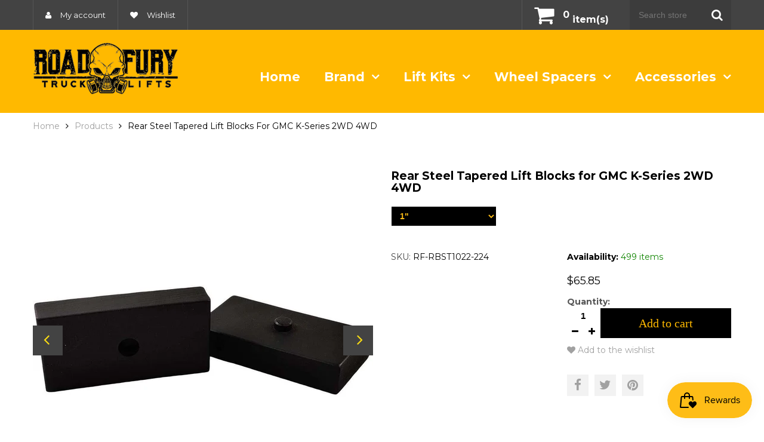

--- FILE ---
content_type: text/html; charset=utf-8
request_url: https://roadfurylifts.com/products/rear-steel-tapered-lift-blocks-for-gmc-k-series-2wd-4wd
body_size: 21606
content:
<!doctype html>
<html lang="en" class="color_scheme">
	<head>
<!-- Global site tag (gtag.js) - Google Analytics -->
<script async src="https://www.googletagmanager.com/gtag/js?id=UA-153067649-2"></script>
<script>
  window.dataLayer = window.dataLayer || [];
  function gtag(){dataLayer.push(arguments);}
  gtag('js', new Date());

  gtag('config', 'UA-153067649-2');
</script>
<!-- End of Global site tag (gtag.js) - Google Analytics -->
<!-- Added by AVADA SEO Suite -->












<meta name="google-site-verification" content="JBMhHbZ7wq3YHobDLOGx3F_kBYtkven3LGdQ6WVkwc8" />
<meta name="yandex-verification" content="71d777b55de360cc" />
<meta name="norton-safeweb-site-verification" content="y7n-sr1n-3p9n1pdi7m-9ddklkekh8mx-s6bmkzcur3ixdi9effi8n72g3clogyzkuh1fwua9l9zrgpi-cog56ul9307ro55f3f0otzl0fdonyrjibnsxw91yvygsf2s" />



<meta name="twitter:image" content="http://roadfurylifts.com/cdn/shop/products/gmc-k-series-2wd-4wd-rear-steel-tapered-lift-blocks-2.5-inch-RBST2522-224.jpg?v=1621471615">
    
<script>window.FPConfig = {};window.FPConfig.ignoreKeywords=["/cart","/account"]</script>



<!-- Added by AVADA SEO Suite: Product Structured Data -->
<script type="application/ld+json">{
"@context": "https://schema.org/",
"@type": "Product",
"@id": "https:\/\/roadfurylifts.com\/products\/rear-steel-tapered-lift-blocks-for-gmc-k-series-2wd-4wd",
"name": "Rear Steel Tapered Lift Blocks for GMC K-Series 2WD 4WD",
"description": "GMC K-Series 2WD 4WD Rear Steel Tapered Lift BlocksTake your truck to the next level with our GMC K-Series 2WD 4WD rear steel tapered lift blocks. With these lift blocks you can raise your truck&#39;s rear to make space for larger tires and achieve better ground clearance to drive over challenging terrain. Designed to mount onto 1988 - 1999 GMC K1500, K2500 AND K3500 models, these blocks are angled to correct pinion and will not slip out of place. This set features 2 blocks that are CNC machined high-quality carbon steel for unbeatable strength, impact-resistance, and long-lasting durability. The tough steel construction is finished with an anodized rust-free coating to protect against rust and corrosion and increase longevity.Blocks mount onto factory locations safely and with ease. Installation instructions are included for convenience. This kit is available in 5 different lift heights to give you the right amount of lift for your needs. Blocks are made in America by Road Fury and backed by a lifetime replacement warranty for quality assurance.FITMENT: 1988 - 1999 GMC K1500 K2500 K3500LIFT HEIGHT: 1&quot;, 1.5&quot;, 2&quot;, 2.5&quot; and 3&quot;SPECIFICATIONS: 5&quot;L x 2.5&quot;W, 9/16th pinDESIGN: Tapered to absorb noise and vibrations. Steel lift blocks are stronger than aluminum made. 1&quot; lift blocks are not tapered.QUALITY: Coated heavy-duty steel for extra durability and include the right taper to correct pinion angleKIT CONTENTS: 2x steel lift blocks, installation instructionsTECHNICAL NOTES: A wheel alignment is recommended. Retighten u-bolts (sold separately) after the first 500 milesMANUFACTURED: Made in AmericaWARRANTY: Lifetime Replacement WarrantyCalifornia Residents: Prop 65 warning",
"brand": {
  "@type": "Brand",
  "name": "Road Fury Suspensions"
},
"offers": {
  "@type": "Offer",
  "price": "65.85",
  "priceCurrency": "USD",
  "itemCondition": "https://schema.org/NewCondition",
  "availability": "https://schema.org/InStock",
  "url": "https://roadfurylifts.com/products/rear-steel-tapered-lift-blocks-for-gmc-k-series-2wd-4wd"
},
"image": [
  "https://roadfurylifts.com/cdn/shop/products/gmc-k-series-2wd-4wd-rear-steel-tapered-lift-blocks-2.5-inch-RBST2522-224.jpg?v=1621471615",
  "https://roadfurylifts.com/cdn/shop/products/gmc-k-series-2wd-4wd-rear-steel-tapered-lift-blocks-3-inch-RBST3022-224.jpg?v=1621471617",
  "https://roadfurylifts.com/cdn/shop/products/gmc-k-series-2wd-4wd-rear-steel-tapered-lift-blocks-2-inch-RBST2022-224.jpg?v=1621471619",
  "https://roadfurylifts.com/cdn/shop/products/gmc-k-series-2wd-4wd-rear-steel-tapered-lift-blocks-1.5-inch-RBST1522-224.jpg?v=1621471622",
  "https://roadfurylifts.com/cdn/shop/products/gmc-k-series-2wd-4wd-rear-steel-tapered-lift-blocks-1-inch-RBST1022-224.jpg?v=1621471623"
],
"releaseDate": "2021-05-18 09:04:16 -0700",
"sku": "RF-RBST1022-224",
"mpn": "RF-RBST1022-224"}</script>
<!-- /Added by AVADA SEO Suite --><!-- Added by AVADA SEO Suite: Breadcrumb Structured Data  -->
<script type="application/ld+json">{
  "@context": "https://schema.org",
  "@type": "BreadcrumbList",
  "itemListElement": [{
    "@type": "ListItem",
    "position": 1,
    "name": "Home",
    "item": "https://roadfurylifts.com"
  }, {
    "@type": "ListItem",
    "position": 2,
    "name": "Rear Steel Tapered Lift Blocks for GMC K-Series 2WD 4WD",
    "item": "https://roadfurylifts.com/products/rear-steel-tapered-lift-blocks-for-gmc-k-series-2wd-4wd"
  }]
}
</script>
<!-- Added by AVADA SEO Suite -->


<!-- /Added by AVADA SEO Suite -->

		<meta charset="utf-8">

		

		<title>
			Rear Steel Tapered Lift Blocks for GMC K-Series 2WD 4WD

			
				&ndash; Road Fury Lifts
			
		</title>

		<link rel="canonical" href="https://roadfurylifts.com/products/rear-steel-tapered-lift-blocks-for-gmc-k-series-2wd-4wd">

		
			<link rel="shortcut icon" href="//roadfurylifts.com/cdn/shop/files/favicon-32x32_d0c11df1-c9f9-4163-9f3b-d69dbd7d2d9d_32x32.png?v=1621355718" type="image/png">
		

		
			<meta name="description" content="Buy Rear Steel Tapered Lift Blocks for GMC K-Series 2WD 4WD at the lowest price in United States. Check reviews and buy Rear Steel Tapered Lift Blocks for GMC K-Series 2WD 4WD today.">
		

		<meta name="viewport" content="width=device-width, initial-scale=1, maximum-scale=1" />

		<!--[if IE]>
			<meta http-equiv="X-UA-Compatible" content="IE=edge,chrome=1">
		<![endif]-->

		<style>
			html,
			body {overflow-x: hidden;}
			.row {overflow: hidden;}

			#page_preloader__bg {background: #fff;position: fixed;top: 0;right: 0;bottom: 0;left: 0;z-index: 1000;
			-webkit-transition: opacity .1s ease-in-out .05s, z-index .1s ease-in-out .05s;
			   -moz-transition: opacity .1s ease-in-out .05s, z-index .1s ease-in-out .05s;
					transition: opacity .1s ease-in-out .05s, z-index .1s ease-in-out .05s;

			-webkit-transform: translate3d(0, 0, 0);
				-ms-transform: translate3d(0, 0, 0);
				 -o-transform: translate3d(0, 0, 0);
					transform: translate3d(0, 0, 0);
			}
			#page_preloader__bg.off {opacity: 0;z-index: -10;}


			#page_preloader__img {margin: -50px 0 0 -50px;position: absolute;top: 50%;left: 50%;z-index: 1001;
			-webkit-transition: transform .2s ease-in-out;
			   -moz-transition: transform .2s ease-in-out;
					transition: transform .2s ease-in-out;

			-webkit-transform: scale3d(1, 1, 1);
				-ms-transform: scale3d(1, 1, 1);
				 -o-transform: scale3d(1, 1, 1);
					transform: scale3d(1, 1, 1);
			}
			#page_preloader__img.off {
			-webkit-transform: scale3d(0, 0, 1);
				-ms-transform: scale3d(0, 0, 1);
				 -o-transform: scale3d(0, 0, 1);
					transform: scale3d(0, 0, 1);
			}

			.container{margin-right:auto;margin-left:auto}@media (max-width: 767px){.container{padding-left:15px;padding-right:15px}}@media (min-width: 768px){.container{width:750px}}@media (min-width: 992px){.container{width:970px}}@media (min-width: 1200px){.container{width:1170px}}.container-fluid{margin-right:auto;margin-left:auto;padding-right:15px;padding-left:15px}.row{margin-right:-15px;margin-left:-15px}.row:after{content:'';display:table;clear:both}.col-xs-1,.col-sm-1,.col-md-1,.col-lg-1,.col-xs-2,.col-sm-2,.col-md-2,.col-lg-2,.col-xs-3,.col-sm-3,.col-md-3,.col-lg-3,.col-xs-4,.col-sm-4,.col-md-4,.col-lg-4,.col-xs-5,.col-sm-5,.col-md-5,.col-lg-5,.col-xs-6,.col-sm-6,.col-md-6,.col-lg-6,.col-xs-7,.col-sm-7,.col-md-7,.col-lg-7,.col-xs-8,.col-sm-8,.col-md-8,.col-lg-8,.col-xs-9,.col-sm-9,.col-md-9,.col-lg-9,.col-xs-10,.col-sm-10,.col-md-10,.col-lg-10,.col-xs-11,.col-sm-11,.col-md-11,.col-lg-11,.col-xs-12,.col-sm-12,.col-md-12,.col-lg-12{min-height:1px;padding-right:15px;padding-left:15px;position:relative}.col-xs-1,.col-xs-2,.col-xs-3,.col-xs-4,.col-xs-5,.col-xs-6,.col-xs-7,.col-xs-8,.col-xs-9,.col-xs-10,.col-xs-11,.col-xs-12{float:left}.col-xs-12{width:100%}.col-xs-11{width:91.66666667%}.col-xs-10{width:83.33333333%}.col-xs-9{width:75%}.col-xs-8{width:66.66666667%}.col-xs-7{width:58.33333333%}.col-xs-6{width:50%}.col-xs-5{width:41.66666667%}.col-xs-4{width:33.33333333%}.col-xs-3{width:25%}.col-xs-2{width:16.66666667%}.col-xs-1{width:8.33333333%}.col-xs-pull-12{right:100%}.col-xs-pull-11{right:91.66666667%}.col-xs-pull-10{right:83.33333333%}.col-xs-pull-9{right:75%}.col-xs-pull-8{right:66.66666667%}.col-xs-pull-7{right:58.33333333%}.col-xs-pull-6{right:50%}.col-xs-pull-5{right:41.66666667%}.col-xs-pull-4{right:33.33333333%}.col-xs-pull-3{right:25%}.col-xs-pull-2{right:16.66666667%}.col-xs-pull-1{right:8.33333333%}.col-xs-pull-0{right:auto}.col-xs-push-12{left:100%}.col-xs-push-11{left:91.66666667%}.col-xs-push-10{left:83.33333333%}.col-xs-push-9{left:75%}.col-xs-push-8{left:66.66666667%}.col-xs-push-7{left:58.33333333%}.col-xs-push-6{left:50%}.col-xs-push-5{left:41.66666667%}.col-xs-push-4{left:33.33333333%}.col-xs-push-3{left:25%}.col-xs-push-2{left:16.66666667%}.col-xs-push-1{left:8.33333333%}.col-xs-push-0{left:auto}.col-xs-offset-12{margin-left:100%}.col-xs-offset-11{margin-left:91.66666667%}.col-xs-offset-10{margin-left:83.33333333%}.col-xs-offset-9{margin-left:75%}.col-xs-offset-8{margin-left:66.66666667%}.col-xs-offset-7{margin-left:58.33333333%}.col-xs-offset-6{margin-left:50%}.col-xs-offset-5{margin-left:41.66666667%}.col-xs-offset-4{margin-left:33.33333333%}.col-xs-offset-3{margin-left:25%}.col-xs-offset-2{margin-left:16.66666667%}.col-xs-offset-1{margin-left:8.33333333%}.col-xs-offset-0{margin-left:0}@media (min-width: 768px){.col-sm-1,.col-sm-2,.col-sm-3,.col-sm-4,.col-sm-5,.col-sm-6,.col-sm-7,.col-sm-8,.col-sm-9,.col-sm-10,.col-sm-11,.col-sm-12{float:left}.col-sm-12{width:100%}.col-sm-11{width:91.66666667%}.col-sm-10{width:83.33333333%}.col-sm-9{width:75%}.col-sm-8{width:66.66666667%}.col-sm-7{width:58.33333333%}.col-sm-6{width:50%}.col-sm-5{width:41.66666667%}.col-sm-4{width:33.33333333%}.col-sm-3{width:25%}.col-sm-2{width:16.66666667%}.col-sm-1{width:8.33333333%}.col-sm-pull-12{right:100%}.col-sm-pull-11{right:91.66666667%}.col-sm-pull-10{right:83.33333333%}.col-sm-pull-9{right:75%}.col-sm-pull-8{right:66.66666667%}.col-sm-pull-7{right:58.33333333%}.col-sm-pull-6{right:50%}.col-sm-pull-5{right:41.66666667%}.col-sm-pull-4{right:33.33333333%}.col-sm-pull-3{right:25%}.col-sm-pull-2{right:16.66666667%}.col-sm-pull-1{right:8.33333333%}.col-sm-pull-0{right:auto}.col-sm-push-12{left:100%}.col-sm-push-11{left:91.66666667%}.col-sm-push-10{left:83.33333333%}.col-sm-push-9{left:75%}.col-sm-push-8{left:66.66666667%}.col-sm-push-7{left:58.33333333%}.col-sm-push-6{left:50%}.col-sm-push-5{left:41.66666667%}.col-sm-push-4{left:33.33333333%}.col-sm-push-3{left:25%}.col-sm-push-2{left:16.66666667%}.col-sm-push-1{left:8.33333333%}.col-sm-push-0{left:auto}.col-sm-offset-12{margin-left:100%}.col-sm-offset-11{margin-left:91.66666667%}.col-sm-offset-10{margin-left:83.33333333%}.col-sm-offset-9{margin-left:75%}.col-sm-offset-8{margin-left:66.66666667%}.col-sm-offset-7{margin-left:58.33333333%}.col-sm-offset-6{margin-left:50%}.col-sm-offset-5{margin-left:41.66666667%}.col-sm-offset-4{margin-left:33.33333333%}.col-sm-offset-3{margin-left:25%}.col-sm-offset-2{margin-left:16.66666667%}.col-sm-offset-1{margin-left:8.33333333%}.col-sm-offset-0{margin-left:0}}@media (min-width: 992px){.col-md-1,.col-md-2,.col-md-3,.col-md-4,.col-md-5,.col-md-6,.col-md-7,.col-md-8,.col-md-9,.col-md-10,.col-md-11,.col-md-12{float:left}.col-md-12{width:100%}.col-md-11{width:91.66666667%}.col-md-10{width:83.33333333%}.col-md-9{width:75%}.col-md-8{width:66.66666667%}.col-md-7{width:58.33333333%}.col-md-6{width:50%}.col-md-5{width:41.66666667%}.col-md-4{width:33.33333333%}.col-md-3{width:25%}.col-md-2{width:16.66666667%}.col-md-1{width:8.33333333%}.col-md-pull-12{right:100%}.col-md-pull-11{right:91.66666667%}.col-md-pull-10{right:83.33333333%}.col-md-pull-9{right:75%}.col-md-pull-8{right:66.66666667%}.col-md-pull-7{right:58.33333333%}.col-md-pull-6{right:50%}.col-md-pull-5{right:41.66666667%}.col-md-pull-4{right:33.33333333%}.col-md-pull-3{right:25%}.col-md-pull-2{right:16.66666667%}.col-md-pull-1{right:8.33333333%}.col-md-pull-0{right:auto}.col-md-push-12{left:100%}.col-md-push-11{left:91.66666667%}.col-md-push-10{left:83.33333333%}.col-md-push-9{left:75%}.col-md-push-8{left:66.66666667%}.col-md-push-7{left:58.33333333%}.col-md-push-6{left:50%}.col-md-push-5{left:41.66666667%}.col-md-push-4{left:33.33333333%}.col-md-push-3{left:25%}.col-md-push-2{left:16.66666667%}.col-md-push-1{left:8.33333333%}.col-md-push-0{left:auto}.col-md-offset-12{margin-left:100%}.col-md-offset-11{margin-left:91.66666667%}.col-md-offset-10{margin-left:83.33333333%}.col-md-offset-9{margin-left:75%}.col-md-offset-8{margin-left:66.66666667%}.col-md-offset-7{margin-left:58.33333333%}.col-md-offset-6{margin-left:50%}.col-md-offset-5{margin-left:41.66666667%}.col-md-offset-4{margin-left:33.33333333%}.col-md-offset-3{margin-left:25%}.col-md-offset-2{margin-left:16.66666667%}.col-md-offset-1{margin-left:8.33333333%}.col-md-offset-0{margin-left:0}}@media (min-width: 1200px){.col-lg-1,.col-lg-2,.col-lg-3,.col-lg-4,.col-lg-5,.col-lg-6,.col-lg-7,.col-lg-8,.col-lg-9,.col-lg-10,.col-lg-11,.col-lg-12{float:left}.col-lg-12{width:100%}.col-lg-11{width:91.66666667%}.col-lg-10{width:83.33333333%}.col-lg-9{width:75%}.col-lg-8{width:66.66666667%}.col-lg-7{width:58.33333333%}.col-lg-6{width:50%}.col-lg-5{width:41.66666667%}.col-lg-4{width:33.33333333%}.col-lg-3{width:25%}.col-lg-2{width:16.66666667%}.col-lg-1{width:8.33333333%}.col-lg-pull-12{right:100%}.col-lg-pull-11{right:91.66666667%}.col-lg-pull-10{right:83.33333333%}.col-lg-pull-9{right:75%}.col-lg-pull-8{right:66.66666667%}.col-lg-pull-7{right:58.33333333%}.col-lg-pull-6{right:50%}.col-lg-pull-5{right:41.66666667%}.col-lg-pull-4{right:33.33333333%}.col-lg-pull-3{right:25%}.col-lg-pull-2{right:16.66666667%}.col-lg-pull-1{right:8.33333333%}.col-lg-pull-0{right:auto}.col-lg-push-12{left:100%}.col-lg-push-11{left:91.66666667%}.col-lg-push-10{left:83.33333333%}.col-lg-push-9{left:75%}.col-lg-push-8{left:66.66666667%}.col-lg-push-7{left:58.33333333%}.col-lg-push-6{left:50%}.col-lg-push-5{left:41.66666667%}.col-lg-push-4{left:33.33333333%}.col-lg-push-3{left:25%}.col-lg-push-2{left:16.66666667%}.col-lg-push-1{left:8.33333333%}.col-lg-push-0{left:auto}.col-lg-offset-12{margin-left:100%}.col-lg-offset-11{margin-left:91.66666667%}.col-lg-offset-10{margin-left:83.33333333%}.col-lg-offset-9{margin-left:75%}.col-lg-offset-8{margin-left:66.66666667%}.col-lg-offset-7{margin-left:58.33333333%}.col-lg-offset-6{margin-left:50%}.col-lg-offset-5{margin-left:41.66666667%}.col-lg-offset-4{margin-left:33.33333333%}.col-lg-offset-3{margin-left:25%}.col-lg-offset-2{margin-left:16.66666667%}.col-lg-offset-1{margin-left:8.33333333%}.col-lg-offset-0{margin-left:0}}.section_map,.footer_item__map{margin:0;position:relative}.section_map .map_wrapper,.footer_item__map .map_wrapper{overflow:hidden;position:relative;z-index:1}.section_map .map_container{position:absolute;top:0;right:-44%;bottom:0;left:0;z-index:1}.footer_item__map .map_container{position:absolute;top:0;right:0;bottom:0;left:0;z-index:1}.section_map .map_captions__off{right:0}.section_map .map_wrapper__small{padding:19.53% 0 0 0}.section_map .map_wrapper__medium{padding:29.29% 0 0 0}.section_map .map_wrapper__large{padding:39.06% 0 0 0}.footer_item__map .map_wrapper{padding: 50.879% 0 0 0}
		</style>

		<script>
			var theme = {
				moneyFormat: "${{amount}}",
			};
		</script>
      
     <!--  Google Search Console -->
      <meta name="google-site-verification" content="JBMhHbZ7wq3YHobDLOGx3F_kBYtkven3LGdQ6WVkwc8" />
    
      <!--Google Merchant Center-->
      <meta name="google-site-verification" content="JxPGU1yc38zPHr7M_UZat7Uj7zHPAE7zPVoS0VywM2Q" />
     <!-- Clarity tracking code for https://roadfurylifts.com/ from Microsoft Bing -Meli -_- -->
      <script type="text/javascript">
    (function(c,l,a,r,i,t,y){
        c[a]=c[a]||function(){(c[a].q=c[a].q||[]).push(arguments)};
        t=l.createElement(r);t.async=1;t.src="https://www.clarity.ms/tag/"+i;
        y=l.getElementsByTagName(r)[0];y.parentNode.insertBefore(t,y);
    })(window, document, "clarity", "script", "7kpwxe83zj");
</script>
      
	<meta property="og:image" content="https://cdn.shopify.com/s/files/1/0568/3049/2854/products/gmc-k-series-2wd-4wd-rear-steel-tapered-lift-blocks-2.5-inch-RBST2522-224.jpg?v=1621471615" />
<meta property="og:image:secure_url" content="https://cdn.shopify.com/s/files/1/0568/3049/2854/products/gmc-k-series-2wd-4wd-rear-steel-tapered-lift-blocks-2.5-inch-RBST2522-224.jpg?v=1621471615" />
<meta property="og:image:width" content="1000" />
<meta property="og:image:height" content="1000" />
<meta property="og:image:alt" content="GMC K-Series 2WD 4WD Rear Steel Tapered Lift Blocks 2.5 inch - RBST2522-224" />
<link href="https://monorail-edge.shopifysvc.com" rel="dns-prefetch">
<script>(function(){if ("sendBeacon" in navigator && "performance" in window) {try {var session_token_from_headers = performance.getEntriesByType('navigation')[0].serverTiming.find(x => x.name == '_s').description;} catch {var session_token_from_headers = undefined;}var session_cookie_matches = document.cookie.match(/_shopify_s=([^;]*)/);var session_token_from_cookie = session_cookie_matches && session_cookie_matches.length === 2 ? session_cookie_matches[1] : "";var session_token = session_token_from_headers || session_token_from_cookie || "";function handle_abandonment_event(e) {var entries = performance.getEntries().filter(function(entry) {return /monorail-edge.shopifysvc.com/.test(entry.name);});if (!window.abandonment_tracked && entries.length === 0) {window.abandonment_tracked = true;var currentMs = Date.now();var navigation_start = performance.timing.navigationStart;var payload = {shop_id: 56830492854,url: window.location.href,navigation_start,duration: currentMs - navigation_start,session_token,page_type: "product"};window.navigator.sendBeacon("https://monorail-edge.shopifysvc.com/v1/produce", JSON.stringify({schema_id: "online_store_buyer_site_abandonment/1.1",payload: payload,metadata: {event_created_at_ms: currentMs,event_sent_at_ms: currentMs}}));}}window.addEventListener('pagehide', handle_abandonment_event);}}());</script>
<script id="web-pixels-manager-setup">(function e(e,d,r,n,o){if(void 0===o&&(o={}),!Boolean(null===(a=null===(i=window.Shopify)||void 0===i?void 0:i.analytics)||void 0===a?void 0:a.replayQueue)){var i,a;window.Shopify=window.Shopify||{};var t=window.Shopify;t.analytics=t.analytics||{};var s=t.analytics;s.replayQueue=[],s.publish=function(e,d,r){return s.replayQueue.push([e,d,r]),!0};try{self.performance.mark("wpm:start")}catch(e){}var l=function(){var e={modern:/Edge?\/(1{2}[4-9]|1[2-9]\d|[2-9]\d{2}|\d{4,})\.\d+(\.\d+|)|Firefox\/(1{2}[4-9]|1[2-9]\d|[2-9]\d{2}|\d{4,})\.\d+(\.\d+|)|Chrom(ium|e)\/(9{2}|\d{3,})\.\d+(\.\d+|)|(Maci|X1{2}).+ Version\/(15\.\d+|(1[6-9]|[2-9]\d|\d{3,})\.\d+)([,.]\d+|)( \(\w+\)|)( Mobile\/\w+|) Safari\/|Chrome.+OPR\/(9{2}|\d{3,})\.\d+\.\d+|(CPU[ +]OS|iPhone[ +]OS|CPU[ +]iPhone|CPU IPhone OS|CPU iPad OS)[ +]+(15[._]\d+|(1[6-9]|[2-9]\d|\d{3,})[._]\d+)([._]\d+|)|Android:?[ /-](13[3-9]|1[4-9]\d|[2-9]\d{2}|\d{4,})(\.\d+|)(\.\d+|)|Android.+Firefox\/(13[5-9]|1[4-9]\d|[2-9]\d{2}|\d{4,})\.\d+(\.\d+|)|Android.+Chrom(ium|e)\/(13[3-9]|1[4-9]\d|[2-9]\d{2}|\d{4,})\.\d+(\.\d+|)|SamsungBrowser\/([2-9]\d|\d{3,})\.\d+/,legacy:/Edge?\/(1[6-9]|[2-9]\d|\d{3,})\.\d+(\.\d+|)|Firefox\/(5[4-9]|[6-9]\d|\d{3,})\.\d+(\.\d+|)|Chrom(ium|e)\/(5[1-9]|[6-9]\d|\d{3,})\.\d+(\.\d+|)([\d.]+$|.*Safari\/(?![\d.]+ Edge\/[\d.]+$))|(Maci|X1{2}).+ Version\/(10\.\d+|(1[1-9]|[2-9]\d|\d{3,})\.\d+)([,.]\d+|)( \(\w+\)|)( Mobile\/\w+|) Safari\/|Chrome.+OPR\/(3[89]|[4-9]\d|\d{3,})\.\d+\.\d+|(CPU[ +]OS|iPhone[ +]OS|CPU[ +]iPhone|CPU IPhone OS|CPU iPad OS)[ +]+(10[._]\d+|(1[1-9]|[2-9]\d|\d{3,})[._]\d+)([._]\d+|)|Android:?[ /-](13[3-9]|1[4-9]\d|[2-9]\d{2}|\d{4,})(\.\d+|)(\.\d+|)|Mobile Safari.+OPR\/([89]\d|\d{3,})\.\d+\.\d+|Android.+Firefox\/(13[5-9]|1[4-9]\d|[2-9]\d{2}|\d{4,})\.\d+(\.\d+|)|Android.+Chrom(ium|e)\/(13[3-9]|1[4-9]\d|[2-9]\d{2}|\d{4,})\.\d+(\.\d+|)|Android.+(UC? ?Browser|UCWEB|U3)[ /]?(15\.([5-9]|\d{2,})|(1[6-9]|[2-9]\d|\d{3,})\.\d+)\.\d+|SamsungBrowser\/(5\.\d+|([6-9]|\d{2,})\.\d+)|Android.+MQ{2}Browser\/(14(\.(9|\d{2,})|)|(1[5-9]|[2-9]\d|\d{3,})(\.\d+|))(\.\d+|)|K[Aa][Ii]OS\/(3\.\d+|([4-9]|\d{2,})\.\d+)(\.\d+|)/},d=e.modern,r=e.legacy,n=navigator.userAgent;return n.match(d)?"modern":n.match(r)?"legacy":"unknown"}(),u="modern"===l?"modern":"legacy",c=(null!=n?n:{modern:"",legacy:""})[u],f=function(e){return[e.baseUrl,"/wpm","/b",e.hashVersion,"modern"===e.buildTarget?"m":"l",".js"].join("")}({baseUrl:d,hashVersion:r,buildTarget:u}),m=function(e){var d=e.version,r=e.bundleTarget,n=e.surface,o=e.pageUrl,i=e.monorailEndpoint;return{emit:function(e){var a=e.status,t=e.errorMsg,s=(new Date).getTime(),l=JSON.stringify({metadata:{event_sent_at_ms:s},events:[{schema_id:"web_pixels_manager_load/3.1",payload:{version:d,bundle_target:r,page_url:o,status:a,surface:n,error_msg:t},metadata:{event_created_at_ms:s}}]});if(!i)return console&&console.warn&&console.warn("[Web Pixels Manager] No Monorail endpoint provided, skipping logging."),!1;try{return self.navigator.sendBeacon.bind(self.navigator)(i,l)}catch(e){}var u=new XMLHttpRequest;try{return u.open("POST",i,!0),u.setRequestHeader("Content-Type","text/plain"),u.send(l),!0}catch(e){return console&&console.warn&&console.warn("[Web Pixels Manager] Got an unhandled error while logging to Monorail."),!1}}}}({version:r,bundleTarget:l,surface:e.surface,pageUrl:self.location.href,monorailEndpoint:e.monorailEndpoint});try{o.browserTarget=l,function(e){var d=e.src,r=e.async,n=void 0===r||r,o=e.onload,i=e.onerror,a=e.sri,t=e.scriptDataAttributes,s=void 0===t?{}:t,l=document.createElement("script"),u=document.querySelector("head"),c=document.querySelector("body");if(l.async=n,l.src=d,a&&(l.integrity=a,l.crossOrigin="anonymous"),s)for(var f in s)if(Object.prototype.hasOwnProperty.call(s,f))try{l.dataset[f]=s[f]}catch(e){}if(o&&l.addEventListener("load",o),i&&l.addEventListener("error",i),u)u.appendChild(l);else{if(!c)throw new Error("Did not find a head or body element to append the script");c.appendChild(l)}}({src:f,async:!0,onload:function(){if(!function(){var e,d;return Boolean(null===(d=null===(e=window.Shopify)||void 0===e?void 0:e.analytics)||void 0===d?void 0:d.initialized)}()){var d=window.webPixelsManager.init(e)||void 0;if(d){var r=window.Shopify.analytics;r.replayQueue.forEach((function(e){var r=e[0],n=e[1],o=e[2];d.publishCustomEvent(r,n,o)})),r.replayQueue=[],r.publish=d.publishCustomEvent,r.visitor=d.visitor,r.initialized=!0}}},onerror:function(){return m.emit({status:"failed",errorMsg:"".concat(f," has failed to load")})},sri:function(e){var d=/^sha384-[A-Za-z0-9+/=]+$/;return"string"==typeof e&&d.test(e)}(c)?c:"",scriptDataAttributes:o}),m.emit({status:"loading"})}catch(e){m.emit({status:"failed",errorMsg:(null==e?void 0:e.message)||"Unknown error"})}}})({shopId: 56830492854,storefrontBaseUrl: "https://roadfurylifts.com",extensionsBaseUrl: "https://extensions.shopifycdn.com/cdn/shopifycloud/web-pixels-manager",monorailEndpoint: "https://monorail-edge.shopifysvc.com/unstable/produce_batch",surface: "storefront-renderer",enabledBetaFlags: ["2dca8a86"],webPixelsConfigList: [{"id":"529465586","configuration":"{\"config\":\"{\\\"google_tag_ids\\\":[\\\"GT-WP55KX3\\\"],\\\"target_country\\\":\\\"US\\\",\\\"gtag_events\\\":[{\\\"type\\\":\\\"search\\\",\\\"action_label\\\":\\\"G-KG9R9GQC8D\\\"},{\\\"type\\\":\\\"begin_checkout\\\",\\\"action_label\\\":\\\"G-KG9R9GQC8D\\\"},{\\\"type\\\":\\\"view_item\\\",\\\"action_label\\\":[\\\"G-KG9R9GQC8D\\\",\\\"MC-8Y0B7EPZL7\\\"]},{\\\"type\\\":\\\"purchase\\\",\\\"action_label\\\":[\\\"G-KG9R9GQC8D\\\",\\\"MC-8Y0B7EPZL7\\\"]},{\\\"type\\\":\\\"page_view\\\",\\\"action_label\\\":[\\\"G-KG9R9GQC8D\\\",\\\"MC-8Y0B7EPZL7\\\"]},{\\\"type\\\":\\\"add_payment_info\\\",\\\"action_label\\\":\\\"G-KG9R9GQC8D\\\"},{\\\"type\\\":\\\"add_to_cart\\\",\\\"action_label\\\":\\\"G-KG9R9GQC8D\\\"}],\\\"enable_monitoring_mode\\\":false}\"}","eventPayloadVersion":"v1","runtimeContext":"OPEN","scriptVersion":"b2a88bafab3e21179ed38636efcd8a93","type":"APP","apiClientId":1780363,"privacyPurposes":[],"dataSharingAdjustments":{"protectedCustomerApprovalScopes":["read_customer_address","read_customer_email","read_customer_name","read_customer_personal_data","read_customer_phone"]}},{"id":"193888498","configuration":"{\"pixel_id\":\"592083321763681\",\"pixel_type\":\"facebook_pixel\",\"metaapp_system_user_token\":\"-\"}","eventPayloadVersion":"v1","runtimeContext":"OPEN","scriptVersion":"ca16bc87fe92b6042fbaa3acc2fbdaa6","type":"APP","apiClientId":2329312,"privacyPurposes":["ANALYTICS","MARKETING","SALE_OF_DATA"],"dataSharingAdjustments":{"protectedCustomerApprovalScopes":["read_customer_address","read_customer_email","read_customer_name","read_customer_personal_data","read_customer_phone"]}},{"id":"73859314","configuration":"{\"tagID\":\"2613826218405\"}","eventPayloadVersion":"v1","runtimeContext":"STRICT","scriptVersion":"18031546ee651571ed29edbe71a3550b","type":"APP","apiClientId":3009811,"privacyPurposes":["ANALYTICS","MARKETING","SALE_OF_DATA"],"dataSharingAdjustments":{"protectedCustomerApprovalScopes":["read_customer_address","read_customer_email","read_customer_name","read_customer_personal_data","read_customer_phone"]}},{"id":"shopify-app-pixel","configuration":"{}","eventPayloadVersion":"v1","runtimeContext":"STRICT","scriptVersion":"0450","apiClientId":"shopify-pixel","type":"APP","privacyPurposes":["ANALYTICS","MARKETING"]},{"id":"shopify-custom-pixel","eventPayloadVersion":"v1","runtimeContext":"LAX","scriptVersion":"0450","apiClientId":"shopify-pixel","type":"CUSTOM","privacyPurposes":["ANALYTICS","MARKETING"]}],isMerchantRequest: false,initData: {"shop":{"name":"Road Fury Lifts","paymentSettings":{"currencyCode":"USD"},"myshopifyDomain":"road-fury-lifts.myshopify.com","countryCode":"US","storefrontUrl":"https:\/\/roadfurylifts.com"},"customer":null,"cart":null,"checkout":null,"productVariants":[{"price":{"amount":65.85,"currencyCode":"USD"},"product":{"title":"Rear Steel Tapered Lift Blocks for GMC K-Series 2WD 4WD","vendor":"Road Fury Suspensions","id":"6727666827446","untranslatedTitle":"Rear Steel Tapered Lift Blocks for GMC K-Series 2WD 4WD","url":"\/products\/rear-steel-tapered-lift-blocks-for-gmc-k-series-2wd-4wd","type":"Suspension Lift Kit"},"id":"39769953566902","image":{"src":"\/\/roadfurylifts.com\/cdn\/shop\/products\/gmc-k-series-2wd-4wd-rear-steel-tapered-lift-blocks-1-inch-RBST1022-224.jpg?v=1621471623"},"sku":"RF-RBST1022-224","title":"1\"","untranslatedTitle":"1\""},{"price":{"amount":65.85,"currencyCode":"USD"},"product":{"title":"Rear Steel Tapered Lift Blocks for GMC K-Series 2WD 4WD","vendor":"Road Fury Suspensions","id":"6727666827446","untranslatedTitle":"Rear Steel Tapered Lift Blocks for GMC K-Series 2WD 4WD","url":"\/products\/rear-steel-tapered-lift-blocks-for-gmc-k-series-2wd-4wd","type":"Suspension Lift Kit"},"id":"39769953599670","image":{"src":"\/\/roadfurylifts.com\/cdn\/shop\/products\/gmc-k-series-2wd-4wd-rear-steel-tapered-lift-blocks-1.5-inch-RBST1522-224.jpg?v=1621471622"},"sku":"RF-RBST1522-224","title":"1.5\"","untranslatedTitle":"1.5\""},{"price":{"amount":65.85,"currencyCode":"USD"},"product":{"title":"Rear Steel Tapered Lift Blocks for GMC K-Series 2WD 4WD","vendor":"Road Fury Suspensions","id":"6727666827446","untranslatedTitle":"Rear Steel Tapered Lift Blocks for GMC K-Series 2WD 4WD","url":"\/products\/rear-steel-tapered-lift-blocks-for-gmc-k-series-2wd-4wd","type":"Suspension Lift Kit"},"id":"39769953632438","image":{"src":"\/\/roadfurylifts.com\/cdn\/shop\/products\/gmc-k-series-2wd-4wd-rear-steel-tapered-lift-blocks-2-inch-RBST2022-224.jpg?v=1621471619"},"sku":"RF-RBST2022-224","title":"2\"","untranslatedTitle":"2\""},{"price":{"amount":65.85,"currencyCode":"USD"},"product":{"title":"Rear Steel Tapered Lift Blocks for GMC K-Series 2WD 4WD","vendor":"Road Fury Suspensions","id":"6727666827446","untranslatedTitle":"Rear Steel Tapered Lift Blocks for GMC K-Series 2WD 4WD","url":"\/products\/rear-steel-tapered-lift-blocks-for-gmc-k-series-2wd-4wd","type":"Suspension Lift Kit"},"id":"39769953665206","image":{"src":"\/\/roadfurylifts.com\/cdn\/shop\/products\/gmc-k-series-2wd-4wd-rear-steel-tapered-lift-blocks-2.5-inch-RBST2522-224.jpg?v=1621471615"},"sku":"RF-RBST2522-224","title":"2.5\"","untranslatedTitle":"2.5\""},{"price":{"amount":70.06,"currencyCode":"USD"},"product":{"title":"Rear Steel Tapered Lift Blocks for GMC K-Series 2WD 4WD","vendor":"Road Fury Suspensions","id":"6727666827446","untranslatedTitle":"Rear Steel Tapered Lift Blocks for GMC K-Series 2WD 4WD","url":"\/products\/rear-steel-tapered-lift-blocks-for-gmc-k-series-2wd-4wd","type":"Suspension Lift Kit"},"id":"39769953697974","image":{"src":"\/\/roadfurylifts.com\/cdn\/shop\/products\/gmc-k-series-2wd-4wd-rear-steel-tapered-lift-blocks-3-inch-RBST3022-224.jpg?v=1621471617"},"sku":"RF-RBST3022-224","title":"3\"","untranslatedTitle":"3\""}],"purchasingCompany":null},},"https://roadfurylifts.com/cdn","fcfee988w5aeb613cpc8e4bc33m6693e112",{"modern":"","legacy":""},{"shopId":"56830492854","storefrontBaseUrl":"https:\/\/roadfurylifts.com","extensionBaseUrl":"https:\/\/extensions.shopifycdn.com\/cdn\/shopifycloud\/web-pixels-manager","surface":"storefront-renderer","enabledBetaFlags":"[\"2dca8a86\"]","isMerchantRequest":"false","hashVersion":"fcfee988w5aeb613cpc8e4bc33m6693e112","publish":"custom","events":"[[\"page_viewed\",{}],[\"product_viewed\",{\"productVariant\":{\"price\":{\"amount\":65.85,\"currencyCode\":\"USD\"},\"product\":{\"title\":\"Rear Steel Tapered Lift Blocks for GMC K-Series 2WD 4WD\",\"vendor\":\"Road Fury Suspensions\",\"id\":\"6727666827446\",\"untranslatedTitle\":\"Rear Steel Tapered Lift Blocks for GMC K-Series 2WD 4WD\",\"url\":\"\/products\/rear-steel-tapered-lift-blocks-for-gmc-k-series-2wd-4wd\",\"type\":\"Suspension Lift Kit\"},\"id\":\"39769953566902\",\"image\":{\"src\":\"\/\/roadfurylifts.com\/cdn\/shop\/products\/gmc-k-series-2wd-4wd-rear-steel-tapered-lift-blocks-1-inch-RBST1022-224.jpg?v=1621471623\"},\"sku\":\"RF-RBST1022-224\",\"title\":\"1\\\"\",\"untranslatedTitle\":\"1\\\"\"}}]]"});</script><script>
  window.ShopifyAnalytics = window.ShopifyAnalytics || {};
  window.ShopifyAnalytics.meta = window.ShopifyAnalytics.meta || {};
  window.ShopifyAnalytics.meta.currency = 'USD';
  var meta = {"product":{"id":6727666827446,"gid":"gid:\/\/shopify\/Product\/6727666827446","vendor":"Road Fury Suspensions","type":"Suspension Lift Kit","handle":"rear-steel-tapered-lift-blocks-for-gmc-k-series-2wd-4wd","variants":[{"id":39769953566902,"price":6585,"name":"Rear Steel Tapered Lift Blocks for GMC K-Series 2WD 4WD - 1\"","public_title":"1\"","sku":"RF-RBST1022-224"},{"id":39769953599670,"price":6585,"name":"Rear Steel Tapered Lift Blocks for GMC K-Series 2WD 4WD - 1.5\"","public_title":"1.5\"","sku":"RF-RBST1522-224"},{"id":39769953632438,"price":6585,"name":"Rear Steel Tapered Lift Blocks for GMC K-Series 2WD 4WD - 2\"","public_title":"2\"","sku":"RF-RBST2022-224"},{"id":39769953665206,"price":6585,"name":"Rear Steel Tapered Lift Blocks for GMC K-Series 2WD 4WD - 2.5\"","public_title":"2.5\"","sku":"RF-RBST2522-224"},{"id":39769953697974,"price":7006,"name":"Rear Steel Tapered Lift Blocks for GMC K-Series 2WD 4WD - 3\"","public_title":"3\"","sku":"RF-RBST3022-224"}],"remote":false},"page":{"pageType":"product","resourceType":"product","resourceId":6727666827446,"requestId":"9d1a9568-a87e-4354-b577-c01100ab712f-1769175961"}};
  for (var attr in meta) {
    window.ShopifyAnalytics.meta[attr] = meta[attr];
  }
</script>
<script class="analytics">
  (function () {
    var customDocumentWrite = function(content) {
      var jquery = null;

      if (window.jQuery) {
        jquery = window.jQuery;
      } else if (window.Checkout && window.Checkout.$) {
        jquery = window.Checkout.$;
      }

      if (jquery) {
        jquery('body').append(content);
      }
    };

    var hasLoggedConversion = function(token) {
      if (token) {
        return document.cookie.indexOf('loggedConversion=' + token) !== -1;
      }
      return false;
    }

    var setCookieIfConversion = function(token) {
      if (token) {
        var twoMonthsFromNow = new Date(Date.now());
        twoMonthsFromNow.setMonth(twoMonthsFromNow.getMonth() + 2);

        document.cookie = 'loggedConversion=' + token + '; expires=' + twoMonthsFromNow;
      }
    }

    var trekkie = window.ShopifyAnalytics.lib = window.trekkie = window.trekkie || [];
    if (trekkie.integrations) {
      return;
    }
    trekkie.methods = [
      'identify',
      'page',
      'ready',
      'track',
      'trackForm',
      'trackLink'
    ];
    trekkie.factory = function(method) {
      return function() {
        var args = Array.prototype.slice.call(arguments);
        args.unshift(method);
        trekkie.push(args);
        return trekkie;
      };
    };
    for (var i = 0; i < trekkie.methods.length; i++) {
      var key = trekkie.methods[i];
      trekkie[key] = trekkie.factory(key);
    }
    trekkie.load = function(config) {
      trekkie.config = config || {};
      trekkie.config.initialDocumentCookie = document.cookie;
      var first = document.getElementsByTagName('script')[0];
      var script = document.createElement('script');
      script.type = 'text/javascript';
      script.onerror = function(e) {
        var scriptFallback = document.createElement('script');
        scriptFallback.type = 'text/javascript';
        scriptFallback.onerror = function(error) {
                var Monorail = {
      produce: function produce(monorailDomain, schemaId, payload) {
        var currentMs = new Date().getTime();
        var event = {
          schema_id: schemaId,
          payload: payload,
          metadata: {
            event_created_at_ms: currentMs,
            event_sent_at_ms: currentMs
          }
        };
        return Monorail.sendRequest("https://" + monorailDomain + "/v1/produce", JSON.stringify(event));
      },
      sendRequest: function sendRequest(endpointUrl, payload) {
        // Try the sendBeacon API
        if (window && window.navigator && typeof window.navigator.sendBeacon === 'function' && typeof window.Blob === 'function' && !Monorail.isIos12()) {
          var blobData = new window.Blob([payload], {
            type: 'text/plain'
          });

          if (window.navigator.sendBeacon(endpointUrl, blobData)) {
            return true;
          } // sendBeacon was not successful

        } // XHR beacon

        var xhr = new XMLHttpRequest();

        try {
          xhr.open('POST', endpointUrl);
          xhr.setRequestHeader('Content-Type', 'text/plain');
          xhr.send(payload);
        } catch (e) {
          console.log(e);
        }

        return false;
      },
      isIos12: function isIos12() {
        return window.navigator.userAgent.lastIndexOf('iPhone; CPU iPhone OS 12_') !== -1 || window.navigator.userAgent.lastIndexOf('iPad; CPU OS 12_') !== -1;
      }
    };
    Monorail.produce('monorail-edge.shopifysvc.com',
      'trekkie_storefront_load_errors/1.1',
      {shop_id: 56830492854,
      theme_id: 122701709494,
      app_name: "storefront",
      context_url: window.location.href,
      source_url: "//roadfurylifts.com/cdn/s/trekkie.storefront.8d95595f799fbf7e1d32231b9a28fd43b70c67d3.min.js"});

        };
        scriptFallback.async = true;
        scriptFallback.src = '//roadfurylifts.com/cdn/s/trekkie.storefront.8d95595f799fbf7e1d32231b9a28fd43b70c67d3.min.js';
        first.parentNode.insertBefore(scriptFallback, first);
      };
      script.async = true;
      script.src = '//roadfurylifts.com/cdn/s/trekkie.storefront.8d95595f799fbf7e1d32231b9a28fd43b70c67d3.min.js';
      first.parentNode.insertBefore(script, first);
    };
    trekkie.load(
      {"Trekkie":{"appName":"storefront","development":false,"defaultAttributes":{"shopId":56830492854,"isMerchantRequest":null,"themeId":122701709494,"themeCityHash":"10945945825907841978","contentLanguage":"en","currency":"USD","eventMetadataId":"4981e3e2-1b13-48e2-a747-05484d254967"},"isServerSideCookieWritingEnabled":true,"monorailRegion":"shop_domain","enabledBetaFlags":["65f19447"]},"Session Attribution":{},"S2S":{"facebookCapiEnabled":true,"source":"trekkie-storefront-renderer","apiClientId":580111}}
    );

    var loaded = false;
    trekkie.ready(function() {
      if (loaded) return;
      loaded = true;

      window.ShopifyAnalytics.lib = window.trekkie;

      var originalDocumentWrite = document.write;
      document.write = customDocumentWrite;
      try { window.ShopifyAnalytics.merchantGoogleAnalytics.call(this); } catch(error) {};
      document.write = originalDocumentWrite;

      window.ShopifyAnalytics.lib.page(null,{"pageType":"product","resourceType":"product","resourceId":6727666827446,"requestId":"9d1a9568-a87e-4354-b577-c01100ab712f-1769175961","shopifyEmitted":true});

      var match = window.location.pathname.match(/checkouts\/(.+)\/(thank_you|post_purchase)/)
      var token = match? match[1]: undefined;
      if (!hasLoggedConversion(token)) {
        setCookieIfConversion(token);
        window.ShopifyAnalytics.lib.track("Viewed Product",{"currency":"USD","variantId":39769953566902,"productId":6727666827446,"productGid":"gid:\/\/shopify\/Product\/6727666827446","name":"Rear Steel Tapered Lift Blocks for GMC K-Series 2WD 4WD - 1\"","price":"65.85","sku":"RF-RBST1022-224","brand":"Road Fury Suspensions","variant":"1\"","category":"Suspension Lift Kit","nonInteraction":true,"remote":false},undefined,undefined,{"shopifyEmitted":true});
      window.ShopifyAnalytics.lib.track("monorail:\/\/trekkie_storefront_viewed_product\/1.1",{"currency":"USD","variantId":39769953566902,"productId":6727666827446,"productGid":"gid:\/\/shopify\/Product\/6727666827446","name":"Rear Steel Tapered Lift Blocks for GMC K-Series 2WD 4WD - 1\"","price":"65.85","sku":"RF-RBST1022-224","brand":"Road Fury Suspensions","variant":"1\"","category":"Suspension Lift Kit","nonInteraction":true,"remote":false,"referer":"https:\/\/roadfurylifts.com\/products\/rear-steel-tapered-lift-blocks-for-gmc-k-series-2wd-4wd"});
      }
    });


        var eventsListenerScript = document.createElement('script');
        eventsListenerScript.async = true;
        eventsListenerScript.src = "//roadfurylifts.com/cdn/shopifycloud/storefront/assets/shop_events_listener-3da45d37.js";
        document.getElementsByTagName('head')[0].appendChild(eventsListenerScript);

})();</script>
  <script>
  if (!window.ga || (window.ga && typeof window.ga !== 'function')) {
    window.ga = function ga() {
      (window.ga.q = window.ga.q || []).push(arguments);
      if (window.Shopify && window.Shopify.analytics && typeof window.Shopify.analytics.publish === 'function') {
        window.Shopify.analytics.publish("ga_stub_called", {}, {sendTo: "google_osp_migration"});
      }
      console.error("Shopify's Google Analytics stub called with:", Array.from(arguments), "\nSee https://help.shopify.com/manual/promoting-marketing/pixels/pixel-migration#google for more information.");
    };
    if (window.Shopify && window.Shopify.analytics && typeof window.Shopify.analytics.publish === 'function') {
      window.Shopify.analytics.publish("ga_stub_initialized", {}, {sendTo: "google_osp_migration"});
    }
  }
</script>
<script
  defer
  src="https://roadfurylifts.com/cdn/shopifycloud/perf-kit/shopify-perf-kit-3.0.4.min.js"
  data-application="storefront-renderer"
  data-shop-id="56830492854"
  data-render-region="gcp-us-central1"
  data-page-type="product"
  data-theme-instance-id="122701709494"
  data-theme-name="Monstrify"
  data-theme-version="1.0.0"
  data-monorail-region="shop_domain"
  data-resource-timing-sampling-rate="10"
  data-shs="true"
  data-shs-beacon="true"
  data-shs-export-with-fetch="true"
  data-shs-logs-sample-rate="1"
  data-shs-beacon-endpoint="https://roadfurylifts.com/api/collect"
></script>
</head>

	<body class="template-product scheme_1">
		<div class="page_wrapper">

			<div id="page_preloader__bg">
				<img id="page_preloader__img" src="//roadfurylifts.com/cdn/shop/t/2/assets/Custom_Loader_Road_Fury_V.04-Meli.gif?v=39744173293079210501633633843" alt="">
			</div>

			<script>
				preloaderBg = document.getElementById('page_preloader__bg');
				preloaderImg = document.getElementById('page_preloader__img');

				window.addEventListener('load', function() {
					preloaderBg.classList.add("off");
					preloaderImg.classList.add("off");
				});

			</script>

			

				<div id="shopify-section-header" class="shopify-section">




<header>
	<div class="page_container">
		<div class="header_wrap1">
			<div class="wrap1_container container">
				<div class="header_wrap2 header_left">
					<ul class="header_links">
						
							<li>
								<a href="/account" title="My account"><i class="fa fa-user" aria-hidden="true"> My account</i></a>

								
							</li>
						

						
							<li>
								<a href="/pages/my-wishlist" title="Wishlist"><i class="fa fa-heart" aria-hidden="true"></i> Wishlist</a>
							</li>
						
					</ul>
				</div>

				<div class="header_wrap2 header_right">
					
						<div class="header_search">
							<form action="/search" method="get" role="search" class="search_form">
								<input type="search" name="q" placeholder="Search store" aria-label="Search store">

								<button type="submit">
									<i class="fa fa-search" aria-hidden="true"></i>
								</button>
							</form>
						</div>
					
					
					<ul class="cart">
						
							<li>
								<a href="/cart" title="Cart"><i class="fa fa-shopping-cart" aria-hidden="true"></i><span id="cart_items">0</span> item(s)</a>
							</li>
						
					</ul>

					
				</div>
			</div>	
		</div>
		<div id="pseudo_sticky_block"></div>
		<div class="header_wrap1_bottom"  id="page_header">
			<div class="wrap1_container container">
				<div class="header__wrap2_left">
					

						
								
									<a class="header_logo" href="https://roadfurylifts.com">
										<img src="//roadfurylifts.com/cdn/shop/files/RF_Logo_Neo_V1_For_Website_Logo_Placement_330x100_crop_center.png?v=1630529014" alt="Road Fury Lifts">
										
									</a>
								
					
				</div>
				<div class="header__wrap2_right">
					
						<nav id="megamenu" class="megamenu">
							<h2 id="megamenu_mobile_toggle"><i class="fa fa-bars" aria-hidden="true"></i>Menu</h2>

							<div id="megamenu_mobile_close">
								<div class="close_icon"></div>
							</div>

							<ul id="megamenu_level__1" class="level_1">
								
									
									
									

									<li class="level_1__item ">
										<a class="level_1__link " href="https://roadfurylifts.com/">Home
											
										</a>

										

									</li>

								
									
									
									

									<li class="level_1__item level_2__small">
										<a class="level_1__link " href="https://roadfurylifts.com/collections/">Brand
											<i class="level_1__trigger megamenu_trigger" data-submenu="menu_344079e1-790f-4933-85bc-8247cfc0a808"></i>
										</a>

										
												
													<ul class="level_2" id="menu_344079e1-790f-4933-85bc-8247cfc0a808">
														<li>
															<div><ul class="level_3">
																	
																		<li class="level_3__item">
																			<a class="level_3__link" href="/collections/chevrolet">Chevrolet</a>
																		</li>
																	
																		<li class="level_3__item">
																			<a class="level_3__link" href="/collections/ford">Ford</a>
																		</li>
																	
																		<li class="level_3__item">
																			<a class="level_3__link" href="/collections/dodge">Dodge</a>
																		</li>
																	
																		<li class="level_3__item">
																			<a class="level_3__link" href="/collections/gmc">GMC</a>
																		</li>
																	
																		<li class="level_3__item">
																			<a class="level_3__link" href="/collections/jeep">Jeep</a>
																		</li>
																	
																		<li class="level_3__item">
																			<a class="level_3__link" href="/collections/nissan-1">Nissan</a>
																		</li>
																	
																		<li class="level_3__item">
																			<a class="level_3__link" href="/collections/toyota">Toyota</a>
																		</li>
																	
																		<li class="level_3__item">
																			<a class="level_3__link" href="/collections/cadillac">Cadillac</a>
																		</li>
																	
																</ul>
															</div>
														</li>
													</ul>
												

											

									</li>

								
									
									
									

									<li class="level_1__item level_2__small">
										<a class="level_1__link " href="https://roadfurylifts.com/collections/suspension-lift-kits">Lift Kits
											<i class="level_1__trigger megamenu_trigger" data-submenu="menu_189f6120-3974-4919-990b-a83960132c12"></i>
										</a>

										
												
													<ul class="level_2" id="menu_189f6120-3974-4919-990b-a83960132c12">
														<li>
															<div><ul class="level_3">
																	
																		<li class="level_3__item">
																			<a class="level_3__link" href="/collections/chevrolet-suspension-lift-kits">Chevrolet Suspension Lift Kits</a>
																		</li>
																	
																		<li class="level_3__item">
																			<a class="level_3__link" href="/collections/ford-suspension-lift-kits">Ford Suspension Lift Kits</a>
																		</li>
																	
																		<li class="level_3__item">
																			<a class="level_3__link" href="/collections/dodge-suspension-lift-kits">Dodge Suspension Lift Kits</a>
																		</li>
																	
																		<li class="level_3__item">
																			<a class="level_3__link" href="/collections/gmc-suspension-lift-kits">GMC Suspension Lift Kits</a>
																		</li>
																	
																		<li class="level_3__item">
																			<a class="level_3__link" href="/collections/jeep-suspension-lift-kits">Jeep Suspension Lift Kits</a>
																		</li>
																	
																		<li class="level_3__item">
																			<a class="level_3__link" href="/collections/toyota-suspension-lift-kits">Toyota Suspension Lift Kits</a>
																		</li>
																	
																		<li class="level_3__item">
																			<a class="level_3__link" href="/collections/nissan-suspension-lift-kits">Nissan Suspension Lift Kits</a>
																		</li>
																	
																		<li class="level_3__item">
																			<a class="level_3__link" href="/collections/universal-suspension-lift-kits">Universal Suspension Lift Kits</a>
																		</li>
																	
																</ul>
															</div>
														</li>
													</ul>
												

											

									</li>

								
									
									
									

									<li class="level_1__item level_2__small">
										<a class="level_1__link " href="https://roadfurylifts.com/collections/wheel-spacers">Wheel Spacers
											<i class="level_1__trigger megamenu_trigger" data-submenu="menu_697944d7-c778-4fca-84d5-874c8acf2e4f"></i>
										</a>

										
												
													<ul class="level_2" id="menu_697944d7-c778-4fca-84d5-874c8acf2e4f">
														<li>
															<div><ul class="level_3">
																	
																		<li class="level_3__item">
																			<a class="level_3__link" href="/collections/chevrolet-wheel-spacers">Chevrolet Wheel Spacers</a>
																		</li>
																	
																		<li class="level_3__item">
																			<a class="level_3__link" href="/collections/ford-wheel-spacers">Ford Wheel Spacers</a>
																		</li>
																	
																		<li class="level_3__item">
																			<a class="level_3__link" href="/collections/dodge-wheel-spacers">Dodge Wheel Spacers</a>
																		</li>
																	
																		<li class="level_3__item">
																			<a class="level_3__link" href="/collections/gmc-wheel-spacers">GMC Wheel Spacers</a>
																		</li>
																	
																		<li class="level_3__item">
																			<a class="level_3__link" href="/collections/jeep-wheel-spacers">Jeep Wheel Spacers</a>
																		</li>
																	
																		<li class="level_3__item">
																			<a class="level_3__link" href="/collections/toyota-wheel-spacers">Toyota Wheel Spacers</a>
																		</li>
																	
																		<li class="level_3__item">
																			<a class="level_3__link" href="/collections/mazda-wheel-spacers">Mazda Wheel Spacers</a>
																		</li>
																	
																</ul>
															</div>
														</li>
													</ul>
												

											

									</li>

								
									
									
									

									<li class="level_1__item level_2__small">
										<a class="level_1__link " href="https://roadfurylifts.com/collections/drop-brackets">Accessories
											<i class="level_1__trigger megamenu_trigger" data-submenu="menu_c5aa65a5-8d8d-446a-ae2c-83fb713650c0"></i>
										</a>

										
												
													<ul class="level_2" id="menu_c5aa65a5-8d8d-446a-ae2c-83fb713650c0">
														<li>
															<div><ul class="level_3">
																	
																		<li class="level_3__item">
																			<a class="level_3__link" href="/collections/add-a-leaf">Add-A-Leaf</a>
																		</li>
																	
																		<li class="level_3__item">
																			<a class="level_3__link" href="/collections/lift-blocks">Lift Blocks</a>
																		</li>
																	
																		<li class="level_3__item">
																			<a class="level_3__link" href="/collections/u-bolts">U-Bolts</a>
																		</li>
																	
																		<li class="level_3__item">
																			<a class="level_3__link" href="/collections/shock-extenders">Shock Extenders</a>
																		</li>
																	
																		<li class="level_3__item">
																			<a class="level_3__link" href="/collections/drop-brackets">Drop Brackets</a>
																		</li>
																	
																		<li class="level_3__item">
																			<a class="level_3__link" href="/collections/spring-spacers">Spring Spacers</a>
																		</li>
																	
																		<li class="level_3__item">
																			<a class="level_3__link" href="/collections/strut-spacers">Strut Spacers</a>
																		</li>
																	
																		<li class="level_3__item">
																			<a class="level_3__link" href="https://roadfurylifts.com/collections/gift-cards">Gift Cards</a>
																		</li>
																	
																</ul>
															</div>
														</li>
													</ul>
												

											

									</li>

								
							</ul>
						</nav>
					
				</div>
			</div>	
		</div>
	</div>
</header>




</div>
       <!-- Start YMM short code -->

<!-- Ended YMM short code --> 
		   

				<div class="page_container">
					
						<div class="breadcrumbs">
	<div class="container">
		<ul>
			<li><a href="/">Home</a></li>

			
					
						<li><a href="/collections/all">Products</a></li>
					
					<li><span>Rear Steel Tapered Lift Blocks for GMC K-Series 2WD 4WD</span></li>

				
		</ul>
	</div>
</div>
					

					
					
							<div class="main_content ">
								<div id="shopify-section-template-product" class="shopify-section section section_single-product section_product section_template__product"><!-- Labor Day Sale Page Link (Eugeo Start)-->
<!--削除する <a href="https://roadfurylifts.com/collections/suspension-lift-kits"> 削除する-->
<!-- Labor Day Sale Banner by Meli-->  
<!--削除する <center><img src="https://cdn.shopify.com/s/files/1/0568/3049/2854/files/RF_Labor_Day_Sale_Product_Banner_-Meli_No_Date_521_x_193_px_c2b69b5b-a2a3-49ca-ae2c-f6f1c1855458.png?v=1693232487" alt="Damian Wayne was here"> </center> 削除する-->
<!-- Spacing between Banner and Listing Text--> 
<!--削除する <img style="margin: 0px 20px"> 削除する-->
<!-- Closing tag of Labor Day Sale Page Link (Eugeo End)-->
<!--削除する </a> 削除する-->






<script type="application/json" id="product_json_template-product">
	{"id":6727666827446,"title":"Rear Steel Tapered Lift Blocks for GMC K-Series 2WD 4WD","handle":"rear-steel-tapered-lift-blocks-for-gmc-k-series-2wd-4wd","description":"\u003ch2\u003eGMC K-Series 2WD 4WD Rear Steel Tapered Lift Blocks\u003c\/h2\u003e\n\u003cp\u003eTake your truck to the next level with our GMC K-Series 2WD 4WD rear steel tapered lift blocks. With these lift blocks you can raise your truck's rear to make space for larger tires and achieve better ground clearance to drive over challenging terrain. Designed to mount onto 1988 - 1999 GMC K1500, K2500 AND K3500 models, these blocks are angled to correct pinion and will not slip out of place. This set features 2 blocks that are CNC machined high-quality carbon steel for unbeatable strength, impact-resistance, and long-lasting durability. The tough steel construction is finished with an anodized rust-free coating to protect against rust and corrosion and increase longevity.\u003c\/p\u003e\n\u003cp\u003eBlocks mount onto factory locations safely and with ease. Installation instructions are included for convenience. This kit is available in 5 different lift heights to give you the right amount of lift for your needs. Blocks are made in America by Road Fury and backed by a lifetime replacement warranty for quality assurance.\u003c\/p\u003e\n\u003cul\u003e\n\u003cli\u003e\n\u003cstrong\u003eFITMENT:\u003c\/strong\u003e 1988 - 1999 GMC K1500 K2500 K3500\u003c\/li\u003e\n\u003cli\u003e\n\u003cstrong\u003eLIFT HEIGHT:\u003c\/strong\u003e 1\", 1.5\", 2\", 2.5\" and 3\"\u003c\/li\u003e\n\u003cli\u003e\n\u003cstrong\u003eSPECIFICATIONS:\u003c\/strong\u003e 5\"L x 2.5\"W, 9\/16\u003csup\u003eth\u003c\/sup\u003e pin\u003c\/li\u003e\n\u003cli\u003e\n\u003cstrong\u003eDESIGN:\u003c\/strong\u003e Tapered to absorb noise and vibrations. Steel lift blocks are stronger than aluminum made. 1\" lift blocks are not tapered.\u003c\/li\u003e\n\u003cli\u003e\n\u003cstrong\u003eQUALITY:\u003c\/strong\u003e Coated heavy-duty steel for extra durability and include the right taper to correct pinion angle\u003c\/li\u003e\n\u003cli\u003e\n\u003cstrong\u003eKIT CONTENTS:\u003c\/strong\u003e 2x steel lift blocks, installation instructions\u003c\/li\u003e\n\u003cli\u003e\n\u003cstrong\u003eTECHNICAL NOTES:\u003c\/strong\u003e A wheel alignment is recommended. Retighten u-bolts (sold separately) after the first 500 miles\u003c\/li\u003e\n\u003cli\u003e\n\u003cstrong\u003eMANUFACTURED:\u003c\/strong\u003e Made in America\u003c\/li\u003e\n\u003cli\u003e\n\u003cstrong\u003eWARRANTY:\u003c\/strong\u003e Lifetime Replacement Warranty\u003c\/li\u003e\n\u003c\/ul\u003e\n\u003cp\u003eCalifornia Residents: \u003ca href=\"https:\/\/www.p65warnings.ca.gov\/\" target=\"_blank\" title=\"Prop 65\" rel=\"noopener noreferrer\"\u003eProp 65 warning\u003c\/a\u003e\u003c\/p\u003e","published_at":"2021-05-18T09:04:16-07:00","created_at":"2021-05-18T09:04:20-07:00","vendor":"Road Fury Suspensions","type":"Suspension Lift Kit","tags":["1988-1999","GMC K1500","GMC K2500","GMC K3500","Lift Blocks"],"price":6585,"price_min":6585,"price_max":7006,"available":true,"price_varies":true,"compare_at_price":null,"compare_at_price_min":0,"compare_at_price_max":0,"compare_at_price_varies":false,"variants":[{"id":39769953566902,"inventory_quantity":499,"title":"1\"","option1":"1\"","option2":null,"option3":null,"sku":"RF-RBST1022-224","requires_shipping":true,"taxable":true,"featured_image":{"id":28775708524726,"product_id":6727666827446,"position":5,"created_at":"2021-05-18T09:04:20-07:00","updated_at":"2021-05-19T17:47:03-07:00","alt":"GMC K-Series 2WD 4WD Rear Steel Tapered Lift Blocks 1 inch - RBST1022-224","width":1000,"height":1000,"src":"\/\/roadfurylifts.com\/cdn\/shop\/products\/gmc-k-series-2wd-4wd-rear-steel-tapered-lift-blocks-1-inch-RBST1022-224.jpg?v=1621471623","variant_ids":[39769953566902]},"available":true,"name":"Rear Steel Tapered Lift Blocks for GMC K-Series 2WD 4WD - 1\"","public_title":"1\"","options":["1\""],"price":6585,"weight":4536,"compare_at_price":null,"inventory_management":"shopify","barcode":"","featured_media":{"alt":"GMC K-Series 2WD 4WD Rear Steel Tapered Lift Blocks 1 inch - RBST1022-224","id":21030621839542,"position":5,"preview_image":{"aspect_ratio":1.0,"height":1000,"width":1000,"src":"\/\/roadfurylifts.com\/cdn\/shop\/products\/gmc-k-series-2wd-4wd-rear-steel-tapered-lift-blocks-1-inch-RBST1022-224.jpg?v=1621471623"}},"requires_selling_plan":false,"selling_plan_allocations":[]},{"id":39769953599670,"inventory_quantity":0,"title":"1.5\"","option1":"1.5\"","option2":null,"option3":null,"sku":"RF-RBST1522-224","requires_shipping":true,"taxable":true,"featured_image":{"id":28775708491958,"product_id":6727666827446,"position":4,"created_at":"2021-05-18T09:04:20-07:00","updated_at":"2021-05-19T17:47:02-07:00","alt":"GMC K-Series 2WD 4WD Rear Steel Tapered Lift Blocks 1.5  inch - RBST1522-224","width":1000,"height":1000,"src":"\/\/roadfurylifts.com\/cdn\/shop\/products\/gmc-k-series-2wd-4wd-rear-steel-tapered-lift-blocks-1.5-inch-RBST1522-224.jpg?v=1621471622","variant_ids":[39769953599670]},"available":false,"name":"Rear Steel Tapered Lift Blocks for GMC K-Series 2WD 4WD - 1.5\"","public_title":"1.5\"","options":["1.5\""],"price":6585,"weight":4536,"compare_at_price":null,"inventory_management":"shopify","barcode":"","featured_media":{"alt":"GMC K-Series 2WD 4WD Rear Steel Tapered Lift Blocks 1.5  inch - RBST1522-224","id":21030621806774,"position":4,"preview_image":{"aspect_ratio":1.0,"height":1000,"width":1000,"src":"\/\/roadfurylifts.com\/cdn\/shop\/products\/gmc-k-series-2wd-4wd-rear-steel-tapered-lift-blocks-1.5-inch-RBST1522-224.jpg?v=1621471622"}},"requires_selling_plan":false,"selling_plan_allocations":[]},{"id":39769953632438,"inventory_quantity":0,"title":"2\"","option1":"2\"","option2":null,"option3":null,"sku":"RF-RBST2022-224","requires_shipping":true,"taxable":true,"featured_image":{"id":28775708459190,"product_id":6727666827446,"position":3,"created_at":"2021-05-18T09:04:20-07:00","updated_at":"2021-05-19T17:46:59-07:00","alt":"GMC K-Series 2WD 4WD Rear Steel Tapered Lift Blocks 2 inch - RBST2022-224","width":1000,"height":1000,"src":"\/\/roadfurylifts.com\/cdn\/shop\/products\/gmc-k-series-2wd-4wd-rear-steel-tapered-lift-blocks-2-inch-RBST2022-224.jpg?v=1621471619","variant_ids":[39769953632438]},"available":false,"name":"Rear Steel Tapered Lift Blocks for GMC K-Series 2WD 4WD - 2\"","public_title":"2\"","options":["2\""],"price":6585,"weight":4536,"compare_at_price":null,"inventory_management":"shopify","barcode":"","featured_media":{"alt":"GMC K-Series 2WD 4WD Rear Steel Tapered Lift Blocks 2 inch - RBST2022-224","id":21030621774006,"position":3,"preview_image":{"aspect_ratio":1.0,"height":1000,"width":1000,"src":"\/\/roadfurylifts.com\/cdn\/shop\/products\/gmc-k-series-2wd-4wd-rear-steel-tapered-lift-blocks-2-inch-RBST2022-224.jpg?v=1621471619"}},"requires_selling_plan":false,"selling_plan_allocations":[]},{"id":39769953665206,"inventory_quantity":0,"title":"2.5\"","option1":"2.5\"","option2":null,"option3":null,"sku":"RF-RBST2522-224","requires_shipping":true,"taxable":true,"featured_image":{"id":28775708393654,"product_id":6727666827446,"position":1,"created_at":"2021-05-18T09:04:20-07:00","updated_at":"2021-05-19T17:46:55-07:00","alt":"GMC K-Series 2WD 4WD Rear Steel Tapered Lift Blocks 2.5 inch - RBST2522-224","width":1000,"height":1000,"src":"\/\/roadfurylifts.com\/cdn\/shop\/products\/gmc-k-series-2wd-4wd-rear-steel-tapered-lift-blocks-2.5-inch-RBST2522-224.jpg?v=1621471615","variant_ids":[39769953665206]},"available":false,"name":"Rear Steel Tapered Lift Blocks for GMC K-Series 2WD 4WD - 2.5\"","public_title":"2.5\"","options":["2.5\""],"price":6585,"weight":4536,"compare_at_price":null,"inventory_management":"shopify","barcode":"","featured_media":{"alt":"GMC K-Series 2WD 4WD Rear Steel Tapered Lift Blocks 2.5 inch - RBST2522-224","id":21030621708470,"position":1,"preview_image":{"aspect_ratio":1.0,"height":1000,"width":1000,"src":"\/\/roadfurylifts.com\/cdn\/shop\/products\/gmc-k-series-2wd-4wd-rear-steel-tapered-lift-blocks-2.5-inch-RBST2522-224.jpg?v=1621471615"}},"requires_selling_plan":false,"selling_plan_allocations":[]},{"id":39769953697974,"inventory_quantity":500,"title":"3\"","option1":"3\"","option2":null,"option3":null,"sku":"RF-RBST3022-224","requires_shipping":true,"taxable":true,"featured_image":{"id":28775708426422,"product_id":6727666827446,"position":2,"created_at":"2021-05-18T09:04:20-07:00","updated_at":"2021-05-19T17:46:57-07:00","alt":"GMC K-Series 2WD 4WD Rear Steel Tapered Lift Blocks 3 inch - RBST3022-224","width":1000,"height":1000,"src":"\/\/roadfurylifts.com\/cdn\/shop\/products\/gmc-k-series-2wd-4wd-rear-steel-tapered-lift-blocks-3-inch-RBST3022-224.jpg?v=1621471617","variant_ids":[39769953697974]},"available":true,"name":"Rear Steel Tapered Lift Blocks for GMC K-Series 2WD 4WD - 3\"","public_title":"3\"","options":["3\""],"price":7006,"weight":4536,"compare_at_price":null,"inventory_management":"shopify","barcode":"","featured_media":{"alt":"GMC K-Series 2WD 4WD Rear Steel Tapered Lift Blocks 3 inch - RBST3022-224","id":21030621741238,"position":2,"preview_image":{"aspect_ratio":1.0,"height":1000,"width":1000,"src":"\/\/roadfurylifts.com\/cdn\/shop\/products\/gmc-k-series-2wd-4wd-rear-steel-tapered-lift-blocks-3-inch-RBST3022-224.jpg?v=1621471617"}},"requires_selling_plan":false,"selling_plan_allocations":[]}],"images":["\/\/roadfurylifts.com\/cdn\/shop\/products\/gmc-k-series-2wd-4wd-rear-steel-tapered-lift-blocks-2.5-inch-RBST2522-224.jpg?v=1621471615","\/\/roadfurylifts.com\/cdn\/shop\/products\/gmc-k-series-2wd-4wd-rear-steel-tapered-lift-blocks-3-inch-RBST3022-224.jpg?v=1621471617","\/\/roadfurylifts.com\/cdn\/shop\/products\/gmc-k-series-2wd-4wd-rear-steel-tapered-lift-blocks-2-inch-RBST2022-224.jpg?v=1621471619","\/\/roadfurylifts.com\/cdn\/shop\/products\/gmc-k-series-2wd-4wd-rear-steel-tapered-lift-blocks-1.5-inch-RBST1522-224.jpg?v=1621471622","\/\/roadfurylifts.com\/cdn\/shop\/products\/gmc-k-series-2wd-4wd-rear-steel-tapered-lift-blocks-1-inch-RBST1022-224.jpg?v=1621471623"],"featured_image":"\/\/roadfurylifts.com\/cdn\/shop\/products\/gmc-k-series-2wd-4wd-rear-steel-tapered-lift-blocks-2.5-inch-RBST2522-224.jpg?v=1621471615","options":["Rear Lift"],"media":[{"alt":"GMC K-Series 2WD 4WD Rear Steel Tapered Lift Blocks 2.5 inch - RBST2522-224","id":21030621708470,"position":1,"preview_image":{"aspect_ratio":1.0,"height":1000,"width":1000,"src":"\/\/roadfurylifts.com\/cdn\/shop\/products\/gmc-k-series-2wd-4wd-rear-steel-tapered-lift-blocks-2.5-inch-RBST2522-224.jpg?v=1621471615"},"aspect_ratio":1.0,"height":1000,"media_type":"image","src":"\/\/roadfurylifts.com\/cdn\/shop\/products\/gmc-k-series-2wd-4wd-rear-steel-tapered-lift-blocks-2.5-inch-RBST2522-224.jpg?v=1621471615","width":1000},{"alt":"GMC K-Series 2WD 4WD Rear Steel Tapered Lift Blocks 3 inch - RBST3022-224","id":21030621741238,"position":2,"preview_image":{"aspect_ratio":1.0,"height":1000,"width":1000,"src":"\/\/roadfurylifts.com\/cdn\/shop\/products\/gmc-k-series-2wd-4wd-rear-steel-tapered-lift-blocks-3-inch-RBST3022-224.jpg?v=1621471617"},"aspect_ratio":1.0,"height":1000,"media_type":"image","src":"\/\/roadfurylifts.com\/cdn\/shop\/products\/gmc-k-series-2wd-4wd-rear-steel-tapered-lift-blocks-3-inch-RBST3022-224.jpg?v=1621471617","width":1000},{"alt":"GMC K-Series 2WD 4WD Rear Steel Tapered Lift Blocks 2 inch - RBST2022-224","id":21030621774006,"position":3,"preview_image":{"aspect_ratio":1.0,"height":1000,"width":1000,"src":"\/\/roadfurylifts.com\/cdn\/shop\/products\/gmc-k-series-2wd-4wd-rear-steel-tapered-lift-blocks-2-inch-RBST2022-224.jpg?v=1621471619"},"aspect_ratio":1.0,"height":1000,"media_type":"image","src":"\/\/roadfurylifts.com\/cdn\/shop\/products\/gmc-k-series-2wd-4wd-rear-steel-tapered-lift-blocks-2-inch-RBST2022-224.jpg?v=1621471619","width":1000},{"alt":"GMC K-Series 2WD 4WD Rear Steel Tapered Lift Blocks 1.5  inch - RBST1522-224","id":21030621806774,"position":4,"preview_image":{"aspect_ratio":1.0,"height":1000,"width":1000,"src":"\/\/roadfurylifts.com\/cdn\/shop\/products\/gmc-k-series-2wd-4wd-rear-steel-tapered-lift-blocks-1.5-inch-RBST1522-224.jpg?v=1621471622"},"aspect_ratio":1.0,"height":1000,"media_type":"image","src":"\/\/roadfurylifts.com\/cdn\/shop\/products\/gmc-k-series-2wd-4wd-rear-steel-tapered-lift-blocks-1.5-inch-RBST1522-224.jpg?v=1621471622","width":1000},{"alt":"GMC K-Series 2WD 4WD Rear Steel Tapered Lift Blocks 1 inch - RBST1022-224","id":21030621839542,"position":5,"preview_image":{"aspect_ratio":1.0,"height":1000,"width":1000,"src":"\/\/roadfurylifts.com\/cdn\/shop\/products\/gmc-k-series-2wd-4wd-rear-steel-tapered-lift-blocks-1-inch-RBST1022-224.jpg?v=1621471623"},"aspect_ratio":1.0,"height":1000,"media_type":"image","src":"\/\/roadfurylifts.com\/cdn\/shop\/products\/gmc-k-series-2wd-4wd-rear-steel-tapered-lift-blocks-1-inch-RBST1022-224.jpg?v=1621471623","width":1000}],"requires_selling_plan":false,"selling_plan_groups":[],"content":"\u003ch2\u003eGMC K-Series 2WD 4WD Rear Steel Tapered Lift Blocks\u003c\/h2\u003e\n\u003cp\u003eTake your truck to the next level with our GMC K-Series 2WD 4WD rear steel tapered lift blocks. With these lift blocks you can raise your truck's rear to make space for larger tires and achieve better ground clearance to drive over challenging terrain. Designed to mount onto 1988 - 1999 GMC K1500, K2500 AND K3500 models, these blocks are angled to correct pinion and will not slip out of place. This set features 2 blocks that are CNC machined high-quality carbon steel for unbeatable strength, impact-resistance, and long-lasting durability. The tough steel construction is finished with an anodized rust-free coating to protect against rust and corrosion and increase longevity.\u003c\/p\u003e\n\u003cp\u003eBlocks mount onto factory locations safely and with ease. Installation instructions are included for convenience. This kit is available in 5 different lift heights to give you the right amount of lift for your needs. Blocks are made in America by Road Fury and backed by a lifetime replacement warranty for quality assurance.\u003c\/p\u003e\n\u003cul\u003e\n\u003cli\u003e\n\u003cstrong\u003eFITMENT:\u003c\/strong\u003e 1988 - 1999 GMC K1500 K2500 K3500\u003c\/li\u003e\n\u003cli\u003e\n\u003cstrong\u003eLIFT HEIGHT:\u003c\/strong\u003e 1\", 1.5\", 2\", 2.5\" and 3\"\u003c\/li\u003e\n\u003cli\u003e\n\u003cstrong\u003eSPECIFICATIONS:\u003c\/strong\u003e 5\"L x 2.5\"W, 9\/16\u003csup\u003eth\u003c\/sup\u003e pin\u003c\/li\u003e\n\u003cli\u003e\n\u003cstrong\u003eDESIGN:\u003c\/strong\u003e Tapered to absorb noise and vibrations. Steel lift blocks are stronger than aluminum made. 1\" lift blocks are not tapered.\u003c\/li\u003e\n\u003cli\u003e\n\u003cstrong\u003eQUALITY:\u003c\/strong\u003e Coated heavy-duty steel for extra durability and include the right taper to correct pinion angle\u003c\/li\u003e\n\u003cli\u003e\n\u003cstrong\u003eKIT CONTENTS:\u003c\/strong\u003e 2x steel lift blocks, installation instructions\u003c\/li\u003e\n\u003cli\u003e\n\u003cstrong\u003eTECHNICAL NOTES:\u003c\/strong\u003e A wheel alignment is recommended. Retighten u-bolts (sold separately) after the first 500 miles\u003c\/li\u003e\n\u003cli\u003e\n\u003cstrong\u003eMANUFACTURED:\u003c\/strong\u003e Made in America\u003c\/li\u003e\n\u003cli\u003e\n\u003cstrong\u003eWARRANTY:\u003c\/strong\u003e Lifetime Replacement Warranty\u003c\/li\u003e\n\u003c\/ul\u003e\n\u003cp\u003eCalifornia Residents: \u003ca href=\"https:\/\/www.p65warnings.ca.gov\/\" target=\"_blank\" title=\"Prop 65\" rel=\"noopener noreferrer\"\u003eProp 65 warning\u003c\/a\u003e\u003c\/p\u003e"}
</script>

<script type="application/json" id="variant_weights_template-product">
	{"39769953566902":"10.0 lb","39769953599670":"10.0 lb","39769953632438":"10.0 lb","39769953665206":"10.0 lb","39769953697974":"10.0 lb"}
</script>

<div itemscope itemtype="http://schema.org/Product" class="product-scope container">
	<meta itemprop="url" content="https://roadfurylifts.com/products/rear-steel-tapered-lift-blocks-for-gmc-k-series-2wd-4wd" />
	<meta itemprop="image" content="//roadfurylifts.com/cdn/shop/products/gmc-k-series-2wd-4wd-rear-steel-tapered-lift-blocks-2.5-inch-RBST2522-224_grande.jpg?v=1621471615" />

	<div class="row">
		<div class="single_product__img col-xs-6">
			
					<div id="gallery_big-template-product" class="gallery_big swiper-container">
						<div class="swiper-wrapper">
							<div class="swiper-slide">
								<img id="primary_img_template-product" src="//roadfurylifts.com/cdn/shop/products/gmc-k-series-2wd-4wd-rear-steel-tapered-lift-blocks-2.5-inch-RBST2522-224_570x570_crop_top.jpg?v=1621471615" alt="GMC K-Series 2WD 4WD Rear Steel Tapered Lift Blocks 2.5 inch - RBST2522-224">
							</div>

							
								<div class="swiper-slide">
									<img src="//roadfurylifts.com/cdn/shop/products/gmc-k-series-2wd-4wd-rear-steel-tapered-lift-blocks-3-inch-RBST3022-224_570x570_crop_top.jpg?v=1621471617" alt="">
								</div>
							
								<div class="swiper-slide">
									<img src="//roadfurylifts.com/cdn/shop/products/gmc-k-series-2wd-4wd-rear-steel-tapered-lift-blocks-2-inch-RBST2022-224_570x570_crop_top.jpg?v=1621471619" alt="">
								</div>
							
								<div class="swiper-slide">
									<img src="//roadfurylifts.com/cdn/shop/products/gmc-k-series-2wd-4wd-rear-steel-tapered-lift-blocks-1.5-inch-RBST1522-224_570x570_crop_top.jpg?v=1621471622" alt="">
								</div>
							
								<div class="swiper-slide">
									<img src="//roadfurylifts.com/cdn/shop/products/gmc-k-series-2wd-4wd-rear-steel-tapered-lift-blocks-1-inch-RBST1022-224_570x570_crop_top.jpg?v=1621471623" alt="">
								</div>
							
						</div>

			        	<div id="prev_template-product" class="swiper_btn swiper_btn__prev"></div>
						<div id="next_template-product" class="swiper_btn swiper_btn__next"></div>
					</div>

					<div id="gallery_thumbs-template-product" class="gallery_thumbs gallery_thumbs__medium swiper-container">
						<div class="swiper-wrapper">
							
								<div class="swiper-slide">
									<img src="//roadfurylifts.com/cdn/shop/products/gmc-k-series-2wd-4wd-rear-steel-tapered-lift-blocks-2.5-inch-RBST2522-224_98x98_crop_top.jpg?v=1621471615" alt="">
								</div>
							
								<div class="swiper-slide">
									<img src="//roadfurylifts.com/cdn/shop/products/gmc-k-series-2wd-4wd-rear-steel-tapered-lift-blocks-3-inch-RBST3022-224_98x98_crop_top.jpg?v=1621471617" alt="">
								</div>
							
								<div class="swiper-slide">
									<img src="//roadfurylifts.com/cdn/shop/products/gmc-k-series-2wd-4wd-rear-steel-tapered-lift-blocks-2-inch-RBST2022-224_98x98_crop_top.jpg?v=1621471619" alt="">
								</div>
							
								<div class="swiper-slide">
									<img src="//roadfurylifts.com/cdn/shop/products/gmc-k-series-2wd-4wd-rear-steel-tapered-lift-blocks-1.5-inch-RBST1522-224_98x98_crop_top.jpg?v=1621471622" alt="">
								</div>
							
								<div class="swiper-slide">
									<img src="//roadfurylifts.com/cdn/shop/products/gmc-k-series-2wd-4wd-rear-steel-tapered-lift-blocks-1-inch-RBST1022-224_98x98_crop_top.jpg?v=1621471623" alt="">
								</div>
							
						</div>
					</div>

			
<!-- Place Banner here if you want it underneath the Product Images ~Melissa (^O^)-->
		</div>

		<div class="single_product__info col-xs-6 medium">
			<h2 itemprop="name" class="single_product__title">Rear Steel Tapered Lift Blocks for GMC K-Series 2WD 4WD</h2>

			<div class="single_product__details">
				<form action="/cart/add" method="post" enctype="multipart/form-data" data-section="template-product">
					<div class="single_product__options ">
						<select name="id" id="product_select_template-product">
							
								<option value="39769953566902">1&quot;</option>
							
								<option value="39769953599670">1.5&quot;</option>
							
								<option value="39769953632438">2&quot;</option>
							
								<option value="39769953665206">2.5&quot;</option>
							
								<option value="39769953697974">3&quot;</option>
							
						</select>
					</div>

					<div class="clearfix"></div>
					<div class="details_separator"></div>

					<div class="details_wrapper">
						<div class="details_left">
							

							
								<p class="single_product__sku">
									<b>SKU:</b>
									<span id="single_product__sku-template-product"></span>
								</p>
							

							

							

							

							

							
						</div>

						<div class="details_right">
							<p class="single_product__availability">
								<b>Availability:</b>

								<span id="single_product__availability-template-product"></span>
							</p>

							<p class="single_product__price"><span id="single_product__price-template-product"><span class="money">$65.85</span></span></p>

							<div class="single_product__quantity">
								<label for="single_product__quantity-template-product">Quantity: </label>

								<div class="quantity_box">
									<input id="single_product__quantity-template-product" class="quantity_input" type="text" name="quantity" value="1">

									<span class="quantity_down"><i class="fa fa-minus" aria-hidden="true"></i></span>
									<span class="quantity_up"><i class="fa fa-plus" aria-hidden="true"></i></span>

									<button type="submit" name="add" class="btn" id="single_product__addtocart-template-product">Add to cart</button>
								</div>
							</div>

							
									
										<p class="wishlist_section"><a href="/pages/my-wishlist" class="wishlist_form"><i class="fa fa-heart" aria-hidden="true"></i> Add to the wishlist</a></p>
									
								
 
							
<div class="social_sharing_block">
	
		<a target="_blank" href="//www.facebook.com/sharer.php?u=https://roadfurylifts.com/products/rear-steel-tapered-lift-blocks-for-gmc-k-series-2wd-4wd" title="Share">
			<i class="fa fa-facebook" aria-hidden="true"></i>
		</a>
	

	
		<a target="_blank" href="//twitter.com/share?text=Rear%20Steel%20Tapered%20Lift%20Blocks%20for%20GMC%20K-Series%202WD%204WD&amp;url=https://roadfurylifts.com/products/rear-steel-tapered-lift-blocks-for-gmc-k-series-2wd-4wd" title="Share">
			<i class="fa fa-twitter" aria-hidden="true"></i>
		</a>
	

	

	
		<a target="_blank" href="//pinterest.com/pin/create/button/?url=https://roadfurylifts.com/products/rear-steel-tapered-lift-blocks-for-gmc-k-series-2wd-4wd&amp;media=//roadfurylifts.com/cdn/shop/products/gmc-k-series-2wd-4wd-rear-steel-tapered-lift-blocks-2.5-inch-RBST2522-224_1024x1024.jpg?v=1621471615&amp;description=Rear%20Steel%20Tapered%20Lift%20Blocks%20for%20GMC%20K-Series%202WD%204WD" title="Share">
			<i class="fa fa-pinterest" aria-hidden="true"></i>
		</a>
	
</div>
						</div>
					</div>

				</form>

			</div>

		</div>

	</div>

	
		<form accept-charset="UTF-8" action="/contact" id="wishlist_form" method="post">
			<input name="form_type" type="hidden" value="customer">
			<input name="utf8" type="hidden" value="✓">
			<input type="hidden" name="contact[email]" value=""/>
			<input id="update-me" type="hidden" name="contact[tags]" value="" />
		</form>
	

	
		<div itemprop="description" class="product_description rte">
			<div><h2>GMC K-Series 2WD 4WD Rear Steel Tapered Lift Blocks</h2>
<p>Take your truck to the next level with our GMC K-Series 2WD 4WD rear steel tapered lift blocks. With these lift blocks you can raise your truck's rear to make space for larger tires and achieve better ground clearance to drive over challenging terrain. Designed to mount onto 1988 - 1999 GMC K1500, K2500 AND K3500 models, these blocks are angled to correct pinion and will not slip out of place. This set features 2 blocks that are CNC machined high-quality carbon steel for unbeatable strength, impact-resistance, and long-lasting durability. The tough steel construction is finished with an anodized rust-free coating to protect against rust and corrosion and increase longevity.</p>
<p>Blocks mount onto factory locations safely and with ease. Installation instructions are included for convenience. This kit is available in 5 different lift heights to give you the right amount of lift for your needs. Blocks are made in America by Road Fury and backed by a lifetime replacement warranty for quality assurance.</p>
<ul>
<li>
<strong>FITMENT:</strong> 1988 - 1999 GMC K1500 K2500 K3500</li>
<li>
<strong>LIFT HEIGHT:</strong> 1", 1.5", 2", 2.5" and 3"</li>
<li>
<strong>SPECIFICATIONS:</strong> 5"L x 2.5"W, 9/16<sup>th</sup> pin</li>
<li>
<strong>DESIGN:</strong> Tapered to absorb noise and vibrations. Steel lift blocks are stronger than aluminum made. 1" lift blocks are not tapered.</li>
<li>
<strong>QUALITY:</strong> Coated heavy-duty steel for extra durability and include the right taper to correct pinion angle</li>
<li>
<strong>KIT CONTENTS:</strong> 2x steel lift blocks, installation instructions</li>
<li>
<strong>TECHNICAL NOTES:</strong> A wheel alignment is recommended. Retighten u-bolts (sold separately) after the first 500 miles</li>
<li>
<strong>MANUFACTURED:</strong> Made in America</li>
<li>
<strong>WARRANTY:</strong> Lifetime Replacement Warranty</li>
</ul>
<p>California Residents: <a href="https://www.p65warnings.ca.gov/" target="_blank" title="Prop 65" rel="noopener noreferrer">Prop 65 warning</a></p></div>
		</div>
	

</div>



<script>
	var producText = {
		available: "Available",
		unavailable: "Unavailable",
		items: "items",
	};
	var productImage = 'products/gmc-k-series-2wd-4wd-rear-steel-tapered-lift-blocks-2.5-inch-RBST2522-224.jpg';
</script>


  <!-- Product Reviews Code -Meli ^^ -->                                                       
<div id="shopify-product-reviews" data-id="6727666827446"></div>

<!-- Social Media Wall -Meli ^^ [Update: Removed after Deactivation of Site]  -->  
<!-- REMOVE<div class="social-media-wall"  data-cfg-wallid=94831></div><script async src="https://static.socialmediawall.io/w/init-wall.js"></script> REMOVE--></div>
<script type="text/javascript">
  window.AVADA_EM = window.AVADA_EM || {};

  window.AVADA_EM.product = {
    id: 6727666827446,
    title: "Rear Steel Tapered Lift Blocks for GMC K-Series 2WD 4WD",
    vendor: "Road Fury Suspensions",
    productType: "Suspension Lift Kit",
    collections: ["GMC","Lift Blocks","U Bolts and Blocks"],
    image: "https://roadfurylifts.com/cdn/shop/products/gmc-k-series-2wd-4wd-rear-steel-tapered-lift-blocks-2.5-inch-RBST2522-224_grande.jpg?v=1621471615",
    url: "https://roadfurylifts.com/products/rear-steel-tapered-lift-blocks-for-gmc-k-series-2wd-4wd",
    price: 6585,
    tags: ["1988-1999","GMC K1500","GMC K2500","GMC K3500","Lift Blocks"],
  };
</script>
<!--Pinterest Social Media Embedd
<center><iframe src="https://assets.pinterest.com/ext/embed.html?id=1115696507657147081" height="520" width="236" frameborder="0" scrolling="no" ></iframe></center>-->

							</div>

							
					

					<div id="shopify-section-footer" class="shopify-section"><footer>
	<div class="footer_row__1">
		<div class="container">

			<div class="row">
				


					<div class="col-sm-6 footer_block footer_block__2_1">
						
								<div class="footer_item footer_item__contacts">
									<h3>Office Hours</h3>
									<div><p><strong>Mon-Fri: </strong>7:30 AM - 4:00 PM (PST)</p><p><strong>Email:</strong> <a href="mailto:reach@roadfurylifts.com" title="Road Fury Email"><span style="text-decoration:underline">reach@roadfurylifts.com</span></a></p><p><strong>Phone:</strong> <a href="tel: 6196336313" title="Road Fury Phone">(619) 663-6313</a></p><p><br/><br/></p><p></p></div>
									<a class="contact_phone" href="tel:"></a>
									<a class="contact_email" href="mailto:"></a>
									

									<h3 class="footer_header_social">Follow us on Social Media!</h3>
									<ul class="footer_item__social">
										
											<li><a href="https://www.facebook.com/RoadFuryLifts?mc_cid=c5a5167c34&mc_eid=eafc60f5f2"><i class="fa fa-facebook" aria-hidden="true"></i></a></li>
										

										

										
											<li><a href="https://www.instagram.com/roadfurylifts/?hl=en&mc_cid=c5a5167c34&mc_eid=eafc60f5f2"><i class="fa fa-instagram" aria-hidden="true"></i></a></li>
										

										
											<li><a href="https://www.pinterest.com/roadfurylifts/_shop/"><i class="fa fa-pinterest" aria-hidden="true"></i></a></li>
										

										

										
									</ul>
								</div>

							
					</div>

					

				


					<div class="col-sm-3 footer_block ">
						
<div class="footer_item footer_item__links">
									<h3>Customer Service</h3>

									<ul>
										
											<li>
												<a href="/pages/terms-of-service">Terms of Service</a>
											</li>
										
											<li>
												<a href="/pages/privacy-policy">Privacy Policy</a>
											</li>
										
											<li>
												<a href="/pages/refund-policy">Refund Policy</a>
											</li>
										
											<li>
												<a href="/pages/shipping-policy">Shipping Policy</a>
											</li>
										
											<li>
												<a href="/pages/military-discount">Military Discount</a>
											</li>
										
									</ul>
								</div>

							
					</div>

					

				


					<div class="col-sm-3 footer_block footer_block__2_1">
						
<div class="footer_item footer_item__links">
									<h3>Company Info</h3>

									<ul>
										
											<li>
												<a href="/pages/about-road-fury">About Road Fury</a>
											</li>
										
											<li>
												<a href="/pages/contact-us">Contact Us</a>
											</li>
										
											<li>
												<a href="/blogs/news">News Blog</a>
											</li>
										
									</ul>
								</div>

							
					</div>

					
						<div class="clearfix"></div>
						
					

				

			</div>

		</div>

	</div>

	
		<div class="footer_row__2">
			<div class="container">
				<div class="footer_wrap_1">
					

					
						

						<div class="footer_wrap_2 footer_right">
							<ul class="footer_payments">
								
									
										<li><i class="fa fa-cc-amex" aria-hidden="true"></i></li>
									
								
									
										<li><i class="fa fa-cc-diners-club" aria-hidden="true"></i></li>
									
								
									
										<li><i class="fa fa-cc-discover" aria-hidden="true"></i></li>
									
								
									
										<li><i class="fa fa-cc-jcb" aria-hidden="true"></i></li>
									
								
									
										<li><i class="fa fa-cc-mastercard" aria-hidden="true"></i></li>
									
								
									
										<li><i class="fa fa-cc-paypal" aria-hidden="true"></i></li>
									
								
									
										<li><i class="fa fa-cc-stripe" aria-hidden="true"></i></li>
									
								
									
										<li><i class="fa fa-cc-visa" aria-hidden="true"></i></li>
									
								
									
										<li><i class="fa fa-google-wallet" aria-hidden="true"></i></li>
									
								
							</ul>
						</div>
					
				</div>
			</div>
		</div>
	
</footer>



</div>
				</div>

				<a id="back_top" href="#">
					<i class="fa fa-angle-up" aria-hidden="true"></i>
				</a>
			
		</div>

		<script src="//roadfurylifts.com/cdn/shop/t/2/assets/assets.js?v=6403373062228544791620772071" defer></script>
		<script src="//roadfurylifts.com/cdn/shop/t/2/assets/shop.js?v=23105662531942595891698340125" defer></script>
		<link href="//roadfurylifts.com/cdn/shop/t/2/assets/style.scss.css?v=39089272393138074411698340125" rel="stylesheet" type="text/css" media="all" />

		

		<noscript id="deferred_styles">
			<link href="//roadfurylifts.com/cdn/shop/t/2/assets/responsive.scss.css?v=6541248533008897051624551479" rel="stylesheet" type="text/css" media="all" />
			

	

	

	

	

	<link href="//fonts.googleapis.com/css?family=Montserrat:400,700&amp;subset=cyrillic" rel="stylesheet" type="text/css">


		</noscript>

		<script>
			var loadDeferredStyles = function() {
				var addStylesNode = document.getElementById('deferred_styles');
				var replacement = document.createElement('div');
				replacement.innerHTML = addStylesNode.textContent;
				document.body.appendChild(replacement)
				addStylesNode.parentElement.removeChild(addStylesNode);
			};
			var raf = requestAnimationFrame || mozRequestAnimationFrame || webkitRequestAnimationFrame || msRequestAnimationFrame;
			if (raf) raf(function() { window.setTimeout(loadDeferredStyles, 0); });
			else window.addEventListener('load', loadDeferredStyles);
		</script>

		

		



<!-- Avada Sales Pop Script -->


<script>const AVADA_SALES_POP_LAST_UPDATE = 1626832025634</script>










<script>const AVADA_PR = {};
              AVADA_PR.product = {"id":6727666827446,"title":"Rear Steel Tapered Lift Blocks for GMC K-Series 2WD 4WD","handle":"rear-steel-tapered-lift-blocks-for-gmc-k-series-2wd-4wd","description":"\u003ch2\u003eGMC K-Series 2WD 4WD Rear Steel Tapered Lift Blocks\u003c\/h2\u003e\n\u003cp\u003eTake your truck to the next level with our GMC K-Series 2WD 4WD rear steel tapered lift blocks. With these lift blocks you can raise your truck's rear to make space for larger tires and achieve better ground clearance to drive over challenging terrain. Designed to mount onto 1988 - 1999 GMC K1500, K2500 AND K3500 models, these blocks are angled to correct pinion and will not slip out of place. This set features 2 blocks that are CNC machined high-quality carbon steel for unbeatable strength, impact-resistance, and long-lasting durability. The tough steel construction is finished with an anodized rust-free coating to protect against rust and corrosion and increase longevity.\u003c\/p\u003e\n\u003cp\u003eBlocks mount onto factory locations safely and with ease. Installation instructions are included for convenience. This kit is available in 5 different lift heights to give you the right amount of lift for your needs. Blocks are made in America by Road Fury and backed by a lifetime replacement warranty for quality assurance.\u003c\/p\u003e\n\u003cul\u003e\n\u003cli\u003e\n\u003cstrong\u003eFITMENT:\u003c\/strong\u003e 1988 - 1999 GMC K1500 K2500 K3500\u003c\/li\u003e\n\u003cli\u003e\n\u003cstrong\u003eLIFT HEIGHT:\u003c\/strong\u003e 1\", 1.5\", 2\", 2.5\" and 3\"\u003c\/li\u003e\n\u003cli\u003e\n\u003cstrong\u003eSPECIFICATIONS:\u003c\/strong\u003e 5\"L x 2.5\"W, 9\/16\u003csup\u003eth\u003c\/sup\u003e pin\u003c\/li\u003e\n\u003cli\u003e\n\u003cstrong\u003eDESIGN:\u003c\/strong\u003e Tapered to absorb noise and vibrations. Steel lift blocks are stronger than aluminum made. 1\" lift blocks are not tapered.\u003c\/li\u003e\n\u003cli\u003e\n\u003cstrong\u003eQUALITY:\u003c\/strong\u003e Coated heavy-duty steel for extra durability and include the right taper to correct pinion angle\u003c\/li\u003e\n\u003cli\u003e\n\u003cstrong\u003eKIT CONTENTS:\u003c\/strong\u003e 2x steel lift blocks, installation instructions\u003c\/li\u003e\n\u003cli\u003e\n\u003cstrong\u003eTECHNICAL NOTES:\u003c\/strong\u003e A wheel alignment is recommended. Retighten u-bolts (sold separately) after the first 500 miles\u003c\/li\u003e\n\u003cli\u003e\n\u003cstrong\u003eMANUFACTURED:\u003c\/strong\u003e Made in America\u003c\/li\u003e\n\u003cli\u003e\n\u003cstrong\u003eWARRANTY:\u003c\/strong\u003e Lifetime Replacement Warranty\u003c\/li\u003e\n\u003c\/ul\u003e\n\u003cp\u003eCalifornia Residents: \u003ca href=\"https:\/\/www.p65warnings.ca.gov\/\" target=\"_blank\" title=\"Prop 65\" rel=\"noopener noreferrer\"\u003eProp 65 warning\u003c\/a\u003e\u003c\/p\u003e","published_at":"2021-05-18T09:04:16-07:00","created_at":"2021-05-18T09:04:20-07:00","vendor":"Road Fury Suspensions","type":"Suspension Lift Kit","tags":["1988-1999","GMC K1500","GMC K2500","GMC K3500","Lift Blocks"],"price":6585,"price_min":6585,"price_max":7006,"available":true,"price_varies":true,"compare_at_price":null,"compare_at_price_min":0,"compare_at_price_max":0,"compare_at_price_varies":false,"variants":[{"id":39769953566902,"title":"1\"","option1":"1\"","option2":null,"option3":null,"sku":"RF-RBST1022-224","requires_shipping":true,"taxable":true,"featured_image":{"id":28775708524726,"product_id":6727666827446,"position":5,"created_at":"2021-05-18T09:04:20-07:00","updated_at":"2021-05-19T17:47:03-07:00","alt":"GMC K-Series 2WD 4WD Rear Steel Tapered Lift Blocks 1 inch - RBST1022-224","width":1000,"height":1000,"src":"\/\/roadfurylifts.com\/cdn\/shop\/products\/gmc-k-series-2wd-4wd-rear-steel-tapered-lift-blocks-1-inch-RBST1022-224.jpg?v=1621471623","variant_ids":[39769953566902]},"available":true,"name":"Rear Steel Tapered Lift Blocks for GMC K-Series 2WD 4WD - 1\"","public_title":"1\"","options":["1\""],"price":6585,"weight":4536,"compare_at_price":null,"inventory_management":"shopify","barcode":"","featured_media":{"alt":"GMC K-Series 2WD 4WD Rear Steel Tapered Lift Blocks 1 inch - RBST1022-224","id":21030621839542,"position":5,"preview_image":{"aspect_ratio":1.0,"height":1000,"width":1000,"src":"\/\/roadfurylifts.com\/cdn\/shop\/products\/gmc-k-series-2wd-4wd-rear-steel-tapered-lift-blocks-1-inch-RBST1022-224.jpg?v=1621471623"}},"requires_selling_plan":false,"selling_plan_allocations":[]},{"id":39769953599670,"title":"1.5\"","option1":"1.5\"","option2":null,"option3":null,"sku":"RF-RBST1522-224","requires_shipping":true,"taxable":true,"featured_image":{"id":28775708491958,"product_id":6727666827446,"position":4,"created_at":"2021-05-18T09:04:20-07:00","updated_at":"2021-05-19T17:47:02-07:00","alt":"GMC K-Series 2WD 4WD Rear Steel Tapered Lift Blocks 1.5  inch - RBST1522-224","width":1000,"height":1000,"src":"\/\/roadfurylifts.com\/cdn\/shop\/products\/gmc-k-series-2wd-4wd-rear-steel-tapered-lift-blocks-1.5-inch-RBST1522-224.jpg?v=1621471622","variant_ids":[39769953599670]},"available":false,"name":"Rear Steel Tapered Lift Blocks for GMC K-Series 2WD 4WD - 1.5\"","public_title":"1.5\"","options":["1.5\""],"price":6585,"weight":4536,"compare_at_price":null,"inventory_management":"shopify","barcode":"","featured_media":{"alt":"GMC K-Series 2WD 4WD Rear Steel Tapered Lift Blocks 1.5  inch - RBST1522-224","id":21030621806774,"position":4,"preview_image":{"aspect_ratio":1.0,"height":1000,"width":1000,"src":"\/\/roadfurylifts.com\/cdn\/shop\/products\/gmc-k-series-2wd-4wd-rear-steel-tapered-lift-blocks-1.5-inch-RBST1522-224.jpg?v=1621471622"}},"requires_selling_plan":false,"selling_plan_allocations":[]},{"id":39769953632438,"title":"2\"","option1":"2\"","option2":null,"option3":null,"sku":"RF-RBST2022-224","requires_shipping":true,"taxable":true,"featured_image":{"id":28775708459190,"product_id":6727666827446,"position":3,"created_at":"2021-05-18T09:04:20-07:00","updated_at":"2021-05-19T17:46:59-07:00","alt":"GMC K-Series 2WD 4WD Rear Steel Tapered Lift Blocks 2 inch - RBST2022-224","width":1000,"height":1000,"src":"\/\/roadfurylifts.com\/cdn\/shop\/products\/gmc-k-series-2wd-4wd-rear-steel-tapered-lift-blocks-2-inch-RBST2022-224.jpg?v=1621471619","variant_ids":[39769953632438]},"available":false,"name":"Rear Steel Tapered Lift Blocks for GMC K-Series 2WD 4WD - 2\"","public_title":"2\"","options":["2\""],"price":6585,"weight":4536,"compare_at_price":null,"inventory_management":"shopify","barcode":"","featured_media":{"alt":"GMC K-Series 2WD 4WD Rear Steel Tapered Lift Blocks 2 inch - RBST2022-224","id":21030621774006,"position":3,"preview_image":{"aspect_ratio":1.0,"height":1000,"width":1000,"src":"\/\/roadfurylifts.com\/cdn\/shop\/products\/gmc-k-series-2wd-4wd-rear-steel-tapered-lift-blocks-2-inch-RBST2022-224.jpg?v=1621471619"}},"requires_selling_plan":false,"selling_plan_allocations":[]},{"id":39769953665206,"title":"2.5\"","option1":"2.5\"","option2":null,"option3":null,"sku":"RF-RBST2522-224","requires_shipping":true,"taxable":true,"featured_image":{"id":28775708393654,"product_id":6727666827446,"position":1,"created_at":"2021-05-18T09:04:20-07:00","updated_at":"2021-05-19T17:46:55-07:00","alt":"GMC K-Series 2WD 4WD Rear Steel Tapered Lift Blocks 2.5 inch - RBST2522-224","width":1000,"height":1000,"src":"\/\/roadfurylifts.com\/cdn\/shop\/products\/gmc-k-series-2wd-4wd-rear-steel-tapered-lift-blocks-2.5-inch-RBST2522-224.jpg?v=1621471615","variant_ids":[39769953665206]},"available":false,"name":"Rear Steel Tapered Lift Blocks for GMC K-Series 2WD 4WD - 2.5\"","public_title":"2.5\"","options":["2.5\""],"price":6585,"weight":4536,"compare_at_price":null,"inventory_management":"shopify","barcode":"","featured_media":{"alt":"GMC K-Series 2WD 4WD Rear Steel Tapered Lift Blocks 2.5 inch - RBST2522-224","id":21030621708470,"position":1,"preview_image":{"aspect_ratio":1.0,"height":1000,"width":1000,"src":"\/\/roadfurylifts.com\/cdn\/shop\/products\/gmc-k-series-2wd-4wd-rear-steel-tapered-lift-blocks-2.5-inch-RBST2522-224.jpg?v=1621471615"}},"requires_selling_plan":false,"selling_plan_allocations":[]},{"id":39769953697974,"title":"3\"","option1":"3\"","option2":null,"option3":null,"sku":"RF-RBST3022-224","requires_shipping":true,"taxable":true,"featured_image":{"id":28775708426422,"product_id":6727666827446,"position":2,"created_at":"2021-05-18T09:04:20-07:00","updated_at":"2021-05-19T17:46:57-07:00","alt":"GMC K-Series 2WD 4WD Rear Steel Tapered Lift Blocks 3 inch - RBST3022-224","width":1000,"height":1000,"src":"\/\/roadfurylifts.com\/cdn\/shop\/products\/gmc-k-series-2wd-4wd-rear-steel-tapered-lift-blocks-3-inch-RBST3022-224.jpg?v=1621471617","variant_ids":[39769953697974]},"available":true,"name":"Rear Steel Tapered Lift Blocks for GMC K-Series 2WD 4WD - 3\"","public_title":"3\"","options":["3\""],"price":7006,"weight":4536,"compare_at_price":null,"inventory_management":"shopify","barcode":"","featured_media":{"alt":"GMC K-Series 2WD 4WD Rear Steel Tapered Lift Blocks 3 inch - RBST3022-224","id":21030621741238,"position":2,"preview_image":{"aspect_ratio":1.0,"height":1000,"width":1000,"src":"\/\/roadfurylifts.com\/cdn\/shop\/products\/gmc-k-series-2wd-4wd-rear-steel-tapered-lift-blocks-3-inch-RBST3022-224.jpg?v=1621471617"}},"requires_selling_plan":false,"selling_plan_allocations":[]}],"images":["\/\/roadfurylifts.com\/cdn\/shop\/products\/gmc-k-series-2wd-4wd-rear-steel-tapered-lift-blocks-2.5-inch-RBST2522-224.jpg?v=1621471615","\/\/roadfurylifts.com\/cdn\/shop\/products\/gmc-k-series-2wd-4wd-rear-steel-tapered-lift-blocks-3-inch-RBST3022-224.jpg?v=1621471617","\/\/roadfurylifts.com\/cdn\/shop\/products\/gmc-k-series-2wd-4wd-rear-steel-tapered-lift-blocks-2-inch-RBST2022-224.jpg?v=1621471619","\/\/roadfurylifts.com\/cdn\/shop\/products\/gmc-k-series-2wd-4wd-rear-steel-tapered-lift-blocks-1.5-inch-RBST1522-224.jpg?v=1621471622","\/\/roadfurylifts.com\/cdn\/shop\/products\/gmc-k-series-2wd-4wd-rear-steel-tapered-lift-blocks-1-inch-RBST1022-224.jpg?v=1621471623"],"featured_image":"\/\/roadfurylifts.com\/cdn\/shop\/products\/gmc-k-series-2wd-4wd-rear-steel-tapered-lift-blocks-2.5-inch-RBST2522-224.jpg?v=1621471615","options":["Rear Lift"],"media":[{"alt":"GMC K-Series 2WD 4WD Rear Steel Tapered Lift Blocks 2.5 inch - RBST2522-224","id":21030621708470,"position":1,"preview_image":{"aspect_ratio":1.0,"height":1000,"width":1000,"src":"\/\/roadfurylifts.com\/cdn\/shop\/products\/gmc-k-series-2wd-4wd-rear-steel-tapered-lift-blocks-2.5-inch-RBST2522-224.jpg?v=1621471615"},"aspect_ratio":1.0,"height":1000,"media_type":"image","src":"\/\/roadfurylifts.com\/cdn\/shop\/products\/gmc-k-series-2wd-4wd-rear-steel-tapered-lift-blocks-2.5-inch-RBST2522-224.jpg?v=1621471615","width":1000},{"alt":"GMC K-Series 2WD 4WD Rear Steel Tapered Lift Blocks 3 inch - RBST3022-224","id":21030621741238,"position":2,"preview_image":{"aspect_ratio":1.0,"height":1000,"width":1000,"src":"\/\/roadfurylifts.com\/cdn\/shop\/products\/gmc-k-series-2wd-4wd-rear-steel-tapered-lift-blocks-3-inch-RBST3022-224.jpg?v=1621471617"},"aspect_ratio":1.0,"height":1000,"media_type":"image","src":"\/\/roadfurylifts.com\/cdn\/shop\/products\/gmc-k-series-2wd-4wd-rear-steel-tapered-lift-blocks-3-inch-RBST3022-224.jpg?v=1621471617","width":1000},{"alt":"GMC K-Series 2WD 4WD Rear Steel Tapered Lift Blocks 2 inch - RBST2022-224","id":21030621774006,"position":3,"preview_image":{"aspect_ratio":1.0,"height":1000,"width":1000,"src":"\/\/roadfurylifts.com\/cdn\/shop\/products\/gmc-k-series-2wd-4wd-rear-steel-tapered-lift-blocks-2-inch-RBST2022-224.jpg?v=1621471619"},"aspect_ratio":1.0,"height":1000,"media_type":"image","src":"\/\/roadfurylifts.com\/cdn\/shop\/products\/gmc-k-series-2wd-4wd-rear-steel-tapered-lift-blocks-2-inch-RBST2022-224.jpg?v=1621471619","width":1000},{"alt":"GMC K-Series 2WD 4WD Rear Steel Tapered Lift Blocks 1.5  inch - RBST1522-224","id":21030621806774,"position":4,"preview_image":{"aspect_ratio":1.0,"height":1000,"width":1000,"src":"\/\/roadfurylifts.com\/cdn\/shop\/products\/gmc-k-series-2wd-4wd-rear-steel-tapered-lift-blocks-1.5-inch-RBST1522-224.jpg?v=1621471622"},"aspect_ratio":1.0,"height":1000,"media_type":"image","src":"\/\/roadfurylifts.com\/cdn\/shop\/products\/gmc-k-series-2wd-4wd-rear-steel-tapered-lift-blocks-1.5-inch-RBST1522-224.jpg?v=1621471622","width":1000},{"alt":"GMC K-Series 2WD 4WD Rear Steel Tapered Lift Blocks 1 inch - RBST1022-224","id":21030621839542,"position":5,"preview_image":{"aspect_ratio":1.0,"height":1000,"width":1000,"src":"\/\/roadfurylifts.com\/cdn\/shop\/products\/gmc-k-series-2wd-4wd-rear-steel-tapered-lift-blocks-1-inch-RBST1022-224.jpg?v=1621471623"},"aspect_ratio":1.0,"height":1000,"media_type":"image","src":"\/\/roadfurylifts.com\/cdn\/shop\/products\/gmc-k-series-2wd-4wd-rear-steel-tapered-lift-blocks-1-inch-RBST1022-224.jpg?v=1621471623","width":1000}],"requires_selling_plan":false,"selling_plan_groups":[],"content":"\u003ch2\u003eGMC K-Series 2WD 4WD Rear Steel Tapered Lift Blocks\u003c\/h2\u003e\n\u003cp\u003eTake your truck to the next level with our GMC K-Series 2WD 4WD rear steel tapered lift blocks. With these lift blocks you can raise your truck's rear to make space for larger tires and achieve better ground clearance to drive over challenging terrain. Designed to mount onto 1988 - 1999 GMC K1500, K2500 AND K3500 models, these blocks are angled to correct pinion and will not slip out of place. This set features 2 blocks that are CNC machined high-quality carbon steel for unbeatable strength, impact-resistance, and long-lasting durability. The tough steel construction is finished with an anodized rust-free coating to protect against rust and corrosion and increase longevity.\u003c\/p\u003e\n\u003cp\u003eBlocks mount onto factory locations safely and with ease. Installation instructions are included for convenience. This kit is available in 5 different lift heights to give you the right amount of lift for your needs. Blocks are made in America by Road Fury and backed by a lifetime replacement warranty for quality assurance.\u003c\/p\u003e\n\u003cul\u003e\n\u003cli\u003e\n\u003cstrong\u003eFITMENT:\u003c\/strong\u003e 1988 - 1999 GMC K1500 K2500 K3500\u003c\/li\u003e\n\u003cli\u003e\n\u003cstrong\u003eLIFT HEIGHT:\u003c\/strong\u003e 1\", 1.5\", 2\", 2.5\" and 3\"\u003c\/li\u003e\n\u003cli\u003e\n\u003cstrong\u003eSPECIFICATIONS:\u003c\/strong\u003e 5\"L x 2.5\"W, 9\/16\u003csup\u003eth\u003c\/sup\u003e pin\u003c\/li\u003e\n\u003cli\u003e\n\u003cstrong\u003eDESIGN:\u003c\/strong\u003e Tapered to absorb noise and vibrations. Steel lift blocks are stronger than aluminum made. 1\" lift blocks are not tapered.\u003c\/li\u003e\n\u003cli\u003e\n\u003cstrong\u003eQUALITY:\u003c\/strong\u003e Coated heavy-duty steel for extra durability and include the right taper to correct pinion angle\u003c\/li\u003e\n\u003cli\u003e\n\u003cstrong\u003eKIT CONTENTS:\u003c\/strong\u003e 2x steel lift blocks, installation instructions\u003c\/li\u003e\n\u003cli\u003e\n\u003cstrong\u003eTECHNICAL NOTES:\u003c\/strong\u003e A wheel alignment is recommended. Retighten u-bolts (sold separately) after the first 500 miles\u003c\/li\u003e\n\u003cli\u003e\n\u003cstrong\u003eMANUFACTURED:\u003c\/strong\u003e Made in America\u003c\/li\u003e\n\u003cli\u003e\n\u003cstrong\u003eWARRANTY:\u003c\/strong\u003e Lifetime Replacement Warranty\u003c\/li\u003e\n\u003c\/ul\u003e\n\u003cp\u003eCalifornia Residents: \u003ca href=\"https:\/\/www.p65warnings.ca.gov\/\" target=\"_blank\" title=\"Prop 65\" rel=\"noopener noreferrer\"\u003eProp 65 warning\u003c\/a\u003e\u003c\/p\u003e"};
              AVADA_PR.template = "product";
              AVADA_PR.shopId = "24CDPOVIUEFB2SaHCtPQ";
              AVADA_PR.first_name = "";
              AVADA_PR.last_name = "";
              AVADA_PR.email = "";
      </script>
<!-- /Avada Sales Pop Script -->

<script>window.performance && window.performance.mark && window.performance.mark('shopify.content_for_header.start');</script><meta name="google-site-verification" content="JxPGU1yc38zPHr7M_UZat7Uj7zHPAE7zPVoS0VywM2Q">
<meta name="facebook-domain-verification" content="njfcjkqk8koob46668s25czt6aqu8q">
<meta name="facebook-domain-verification" content="s9nnrbmxvnhl2mm3hrtzedb3t2ivdd">
<meta id="shopify-digital-wallet" name="shopify-digital-wallet" content="/56830492854/digital_wallets/dialog">
<meta name="shopify-checkout-api-token" content="0ebaa5ef400ec206bfa34add22579f60">
<meta id="in-context-paypal-metadata" data-shop-id="56830492854" data-venmo-supported="false" data-environment="production" data-locale="en_US" data-paypal-v4="true" data-currency="USD">
<link rel="alternate" type="application/json+oembed" href="https://roadfurylifts.com/products/rear-steel-tapered-lift-blocks-for-gmc-k-series-2wd-4wd.oembed">
<script async="async" src="/checkouts/internal/preloads.js?locale=en-US"></script>
<link rel="preconnect" href="https://shop.app" crossorigin="anonymous">
<script async="async" src="https://shop.app/checkouts/internal/preloads.js?locale=en-US&shop_id=56830492854" crossorigin="anonymous"></script>
<script id="apple-pay-shop-capabilities" type="application/json">{"shopId":56830492854,"countryCode":"US","currencyCode":"USD","merchantCapabilities":["supports3DS"],"merchantId":"gid:\/\/shopify\/Shop\/56830492854","merchantName":"Road Fury Lifts","requiredBillingContactFields":["postalAddress","email","phone"],"requiredShippingContactFields":["postalAddress","email","phone"],"shippingType":"shipping","supportedNetworks":["visa","masterCard","amex","discover","elo","jcb"],"total":{"type":"pending","label":"Road Fury Lifts","amount":"1.00"},"shopifyPaymentsEnabled":true,"supportsSubscriptions":true}</script>
<script id="shopify-features" type="application/json">{"accessToken":"0ebaa5ef400ec206bfa34add22579f60","betas":["rich-media-storefront-analytics"],"domain":"roadfurylifts.com","predictiveSearch":true,"shopId":56830492854,"locale":"en"}</script>
<script>var Shopify = Shopify || {};
Shopify.shop = "road-fury-lifts.myshopify.com";
Shopify.locale = "en";
Shopify.currency = {"active":"USD","rate":"1.0"};
Shopify.country = "US";
Shopify.theme = {"name":"Road Fury Lifts","id":122701709494,"schema_name":"Monstrify","schema_version":"1.0.0","theme_store_id":null,"role":"main"};
Shopify.theme.handle = "null";
Shopify.theme.style = {"id":null,"handle":null};
Shopify.cdnHost = "roadfurylifts.com/cdn";
Shopify.routes = Shopify.routes || {};
Shopify.routes.root = "/";</script>
<script type="module">!function(o){(o.Shopify=o.Shopify||{}).modules=!0}(window);</script>
<script>!function(o){function n(){var o=[];function n(){o.push(Array.prototype.slice.apply(arguments))}return n.q=o,n}var t=o.Shopify=o.Shopify||{};t.loadFeatures=n(),t.autoloadFeatures=n()}(window);</script>
<script>
  window.ShopifyPay = window.ShopifyPay || {};
  window.ShopifyPay.apiHost = "shop.app\/pay";
  window.ShopifyPay.redirectState = null;
</script>
<script id="shop-js-analytics" type="application/json">{"pageType":"product"}</script>
<script defer="defer" async type="module" src="//roadfurylifts.com/cdn/shopifycloud/shop-js/modules/v2/client.init-shop-cart-sync_BT-GjEfc.en.esm.js"></script>
<script defer="defer" async type="module" src="//roadfurylifts.com/cdn/shopifycloud/shop-js/modules/v2/chunk.common_D58fp_Oc.esm.js"></script>
<script defer="defer" async type="module" src="//roadfurylifts.com/cdn/shopifycloud/shop-js/modules/v2/chunk.modal_xMitdFEc.esm.js"></script>
<script type="module">
  await import("//roadfurylifts.com/cdn/shopifycloud/shop-js/modules/v2/client.init-shop-cart-sync_BT-GjEfc.en.esm.js");
await import("//roadfurylifts.com/cdn/shopifycloud/shop-js/modules/v2/chunk.common_D58fp_Oc.esm.js");
await import("//roadfurylifts.com/cdn/shopifycloud/shop-js/modules/v2/chunk.modal_xMitdFEc.esm.js");

  window.Shopify.SignInWithShop?.initShopCartSync?.({"fedCMEnabled":true,"windoidEnabled":true});

</script>
<script>
  window.Shopify = window.Shopify || {};
  if (!window.Shopify.featureAssets) window.Shopify.featureAssets = {};
  window.Shopify.featureAssets['shop-js'] = {"shop-cart-sync":["modules/v2/client.shop-cart-sync_DZOKe7Ll.en.esm.js","modules/v2/chunk.common_D58fp_Oc.esm.js","modules/v2/chunk.modal_xMitdFEc.esm.js"],"init-fed-cm":["modules/v2/client.init-fed-cm_B6oLuCjv.en.esm.js","modules/v2/chunk.common_D58fp_Oc.esm.js","modules/v2/chunk.modal_xMitdFEc.esm.js"],"shop-cash-offers":["modules/v2/client.shop-cash-offers_D2sdYoxE.en.esm.js","modules/v2/chunk.common_D58fp_Oc.esm.js","modules/v2/chunk.modal_xMitdFEc.esm.js"],"shop-login-button":["modules/v2/client.shop-login-button_QeVjl5Y3.en.esm.js","modules/v2/chunk.common_D58fp_Oc.esm.js","modules/v2/chunk.modal_xMitdFEc.esm.js"],"pay-button":["modules/v2/client.pay-button_DXTOsIq6.en.esm.js","modules/v2/chunk.common_D58fp_Oc.esm.js","modules/v2/chunk.modal_xMitdFEc.esm.js"],"shop-button":["modules/v2/client.shop-button_DQZHx9pm.en.esm.js","modules/v2/chunk.common_D58fp_Oc.esm.js","modules/v2/chunk.modal_xMitdFEc.esm.js"],"avatar":["modules/v2/client.avatar_BTnouDA3.en.esm.js"],"init-windoid":["modules/v2/client.init-windoid_CR1B-cfM.en.esm.js","modules/v2/chunk.common_D58fp_Oc.esm.js","modules/v2/chunk.modal_xMitdFEc.esm.js"],"init-shop-for-new-customer-accounts":["modules/v2/client.init-shop-for-new-customer-accounts_C_vY_xzh.en.esm.js","modules/v2/client.shop-login-button_QeVjl5Y3.en.esm.js","modules/v2/chunk.common_D58fp_Oc.esm.js","modules/v2/chunk.modal_xMitdFEc.esm.js"],"init-shop-email-lookup-coordinator":["modules/v2/client.init-shop-email-lookup-coordinator_BI7n9ZSv.en.esm.js","modules/v2/chunk.common_D58fp_Oc.esm.js","modules/v2/chunk.modal_xMitdFEc.esm.js"],"init-shop-cart-sync":["modules/v2/client.init-shop-cart-sync_BT-GjEfc.en.esm.js","modules/v2/chunk.common_D58fp_Oc.esm.js","modules/v2/chunk.modal_xMitdFEc.esm.js"],"shop-toast-manager":["modules/v2/client.shop-toast-manager_DiYdP3xc.en.esm.js","modules/v2/chunk.common_D58fp_Oc.esm.js","modules/v2/chunk.modal_xMitdFEc.esm.js"],"init-customer-accounts":["modules/v2/client.init-customer-accounts_D9ZNqS-Q.en.esm.js","modules/v2/client.shop-login-button_QeVjl5Y3.en.esm.js","modules/v2/chunk.common_D58fp_Oc.esm.js","modules/v2/chunk.modal_xMitdFEc.esm.js"],"init-customer-accounts-sign-up":["modules/v2/client.init-customer-accounts-sign-up_iGw4briv.en.esm.js","modules/v2/client.shop-login-button_QeVjl5Y3.en.esm.js","modules/v2/chunk.common_D58fp_Oc.esm.js","modules/v2/chunk.modal_xMitdFEc.esm.js"],"shop-follow-button":["modules/v2/client.shop-follow-button_CqMgW2wH.en.esm.js","modules/v2/chunk.common_D58fp_Oc.esm.js","modules/v2/chunk.modal_xMitdFEc.esm.js"],"checkout-modal":["modules/v2/client.checkout-modal_xHeaAweL.en.esm.js","modules/v2/chunk.common_D58fp_Oc.esm.js","modules/v2/chunk.modal_xMitdFEc.esm.js"],"shop-login":["modules/v2/client.shop-login_D91U-Q7h.en.esm.js","modules/v2/chunk.common_D58fp_Oc.esm.js","modules/v2/chunk.modal_xMitdFEc.esm.js"],"lead-capture":["modules/v2/client.lead-capture_BJmE1dJe.en.esm.js","modules/v2/chunk.common_D58fp_Oc.esm.js","modules/v2/chunk.modal_xMitdFEc.esm.js"],"payment-terms":["modules/v2/client.payment-terms_Ci9AEqFq.en.esm.js","modules/v2/chunk.common_D58fp_Oc.esm.js","modules/v2/chunk.modal_xMitdFEc.esm.js"]};
</script>
<script>(function() {
  var isLoaded = false;
  function asyncLoad() {
    if (isLoaded) return;
    isLoaded = true;
    var urls = ["https:\/\/app.avada.io\/avada-sdk.min.js?shop=road-fury-lifts.myshopify.com","\/\/www.powr.io\/powr.js?powr-token=road-fury-lifts.myshopify.com\u0026external-type=shopify\u0026shop=road-fury-lifts.myshopify.com","https:\/\/cdn1.avada.io\/flying-pages\/module.js?shop=road-fury-lifts.myshopify.com","https:\/\/chimpstatic.com\/mcjs-connected\/js\/users\/32b659c6afa59595506f05fb1\/0daa8574128964b6224ed82bd.js?shop=road-fury-lifts.myshopify.com","https:\/\/cdn.getcarro.com\/script-tags\/all\/050820094100.js?shop=road-fury-lifts.myshopify.com","https:\/\/seo.apps.avada.io\/avada-seo-installed.js?shop=road-fury-lifts.myshopify.com","https:\/\/js.smile.io\/v1\/smile-shopify.js?shop=road-fury-lifts.myshopify.com"];
    for (var i = 0; i < urls.length; i++) {
      var s = document.createElement('script');
      s.type = 'text/javascript';
      s.async = true;
      s.src = urls[i];
      var x = document.getElementsByTagName('script')[0];
      x.parentNode.insertBefore(s, x);
    }
  };
  if(window.attachEvent) {
    window.attachEvent('onload', asyncLoad);
  } else {
    window.addEventListener('load', asyncLoad, false);
  }
})();</script>
<script id="__st">var __st={"a":56830492854,"offset":-28800,"reqid":"9d1a9568-a87e-4354-b577-c01100ab712f-1769175961","pageurl":"roadfurylifts.com\/products\/rear-steel-tapered-lift-blocks-for-gmc-k-series-2wd-4wd","u":"41f73e60bf08","p":"product","rtyp":"product","rid":6727666827446};</script>
<script>window.ShopifyPaypalV4VisibilityTracking = true;</script>
<script id="captcha-bootstrap">!function(){'use strict';const t='contact',e='account',n='new_comment',o=[[t,t],['blogs',n],['comments',n],[t,'customer']],c=[[e,'customer_login'],[e,'guest_login'],[e,'recover_customer_password'],[e,'create_customer']],r=t=>t.map((([t,e])=>`form[action*='/${t}']:not([data-nocaptcha='true']) input[name='form_type'][value='${e}']`)).join(','),a=t=>()=>t?[...document.querySelectorAll(t)].map((t=>t.form)):[];function s(){const t=[...o],e=r(t);return a(e)}const i='password',u='form_key',d=['recaptcha-v3-token','g-recaptcha-response','h-captcha-response',i],f=()=>{try{return window.sessionStorage}catch{return}},m='__shopify_v',_=t=>t.elements[u];function p(t,e,n=!1){try{const o=window.sessionStorage,c=JSON.parse(o.getItem(e)),{data:r}=function(t){const{data:e,action:n}=t;return t[m]||n?{data:e,action:n}:{data:t,action:n}}(c);for(const[e,n]of Object.entries(r))t.elements[e]&&(t.elements[e].value=n);n&&o.removeItem(e)}catch(o){console.error('form repopulation failed',{error:o})}}const l='form_type',E='cptcha';function T(t){t.dataset[E]=!0}const w=window,h=w.document,L='Shopify',v='ce_forms',y='captcha';let A=!1;((t,e)=>{const n=(g='f06e6c50-85a8-45c8-87d0-21a2b65856fe',I='https://cdn.shopify.com/shopifycloud/storefront-forms-hcaptcha/ce_storefront_forms_captcha_hcaptcha.v1.5.2.iife.js',D={infoText:'Protected by hCaptcha',privacyText:'Privacy',termsText:'Terms'},(t,e,n)=>{const o=w[L][v],c=o.bindForm;if(c)return c(t,g,e,D).then(n);var r;o.q.push([[t,g,e,D],n]),r=I,A||(h.body.append(Object.assign(h.createElement('script'),{id:'captcha-provider',async:!0,src:r})),A=!0)});var g,I,D;w[L]=w[L]||{},w[L][v]=w[L][v]||{},w[L][v].q=[],w[L][y]=w[L][y]||{},w[L][y].protect=function(t,e){n(t,void 0,e),T(t)},Object.freeze(w[L][y]),function(t,e,n,w,h,L){const[v,y,A,g]=function(t,e,n){const i=e?o:[],u=t?c:[],d=[...i,...u],f=r(d),m=r(i),_=r(d.filter((([t,e])=>n.includes(e))));return[a(f),a(m),a(_),s()]}(w,h,L),I=t=>{const e=t.target;return e instanceof HTMLFormElement?e:e&&e.form},D=t=>v().includes(t);t.addEventListener('submit',(t=>{const e=I(t);if(!e)return;const n=D(e)&&!e.dataset.hcaptchaBound&&!e.dataset.recaptchaBound,o=_(e),c=g().includes(e)&&(!o||!o.value);(n||c)&&t.preventDefault(),c&&!n&&(function(t){try{if(!f())return;!function(t){const e=f();if(!e)return;const n=_(t);if(!n)return;const o=n.value;o&&e.removeItem(o)}(t);const e=Array.from(Array(32),(()=>Math.random().toString(36)[2])).join('');!function(t,e){_(t)||t.append(Object.assign(document.createElement('input'),{type:'hidden',name:u})),t.elements[u].value=e}(t,e),function(t,e){const n=f();if(!n)return;const o=[...t.querySelectorAll(`input[type='${i}']`)].map((({name:t})=>t)),c=[...d,...o],r={};for(const[a,s]of new FormData(t).entries())c.includes(a)||(r[a]=s);n.setItem(e,JSON.stringify({[m]:1,action:t.action,data:r}))}(t,e)}catch(e){console.error('failed to persist form',e)}}(e),e.submit())}));const S=(t,e)=>{t&&!t.dataset[E]&&(n(t,e.some((e=>e===t))),T(t))};for(const o of['focusin','change'])t.addEventListener(o,(t=>{const e=I(t);D(e)&&S(e,y())}));const B=e.get('form_key'),M=e.get(l),P=B&&M;t.addEventListener('DOMContentLoaded',(()=>{const t=y();if(P)for(const e of t)e.elements[l].value===M&&p(e,B);[...new Set([...A(),...v().filter((t=>'true'===t.dataset.shopifyCaptcha))])].forEach((e=>S(e,t)))}))}(h,new URLSearchParams(w.location.search),n,t,e,['guest_login'])})(!0,!0)}();</script>
<script integrity="sha256-4kQ18oKyAcykRKYeNunJcIwy7WH5gtpwJnB7kiuLZ1E=" data-source-attribution="shopify.loadfeatures" defer="defer" src="//roadfurylifts.com/cdn/shopifycloud/storefront/assets/storefront/load_feature-a0a9edcb.js" crossorigin="anonymous"></script>
<script crossorigin="anonymous" defer="defer" src="//roadfurylifts.com/cdn/shopifycloud/storefront/assets/shopify_pay/storefront-65b4c6d7.js?v=20250812"></script>
<script data-source-attribution="shopify.dynamic_checkout.dynamic.init">var Shopify=Shopify||{};Shopify.PaymentButton=Shopify.PaymentButton||{isStorefrontPortableWallets:!0,init:function(){window.Shopify.PaymentButton.init=function(){};var t=document.createElement("script");t.src="https://roadfurylifts.com/cdn/shopifycloud/portable-wallets/latest/portable-wallets.en.js",t.type="module",document.head.appendChild(t)}};
</script>
<script data-source-attribution="shopify.dynamic_checkout.buyer_consent">
  function portableWalletsHideBuyerConsent(e){var t=document.getElementById("shopify-buyer-consent"),n=document.getElementById("shopify-subscription-policy-button");t&&n&&(t.classList.add("hidden"),t.setAttribute("aria-hidden","true"),n.removeEventListener("click",e))}function portableWalletsShowBuyerConsent(e){var t=document.getElementById("shopify-buyer-consent"),n=document.getElementById("shopify-subscription-policy-button");t&&n&&(t.classList.remove("hidden"),t.removeAttribute("aria-hidden"),n.addEventListener("click",e))}window.Shopify?.PaymentButton&&(window.Shopify.PaymentButton.hideBuyerConsent=portableWalletsHideBuyerConsent,window.Shopify.PaymentButton.showBuyerConsent=portableWalletsShowBuyerConsent);
</script>
<script data-source-attribution="shopify.dynamic_checkout.cart.bootstrap">document.addEventListener("DOMContentLoaded",(function(){function t(){return document.querySelector("shopify-accelerated-checkout-cart, shopify-accelerated-checkout")}if(t())Shopify.PaymentButton.init();else{new MutationObserver((function(e,n){t()&&(Shopify.PaymentButton.init(),n.disconnect())})).observe(document.body,{childList:!0,subtree:!0})}}));
</script>
<link id="shopify-accelerated-checkout-styles" rel="stylesheet" media="screen" href="https://roadfurylifts.com/cdn/shopifycloud/portable-wallets/latest/accelerated-checkout-backwards-compat.css" crossorigin="anonymous">
<style id="shopify-accelerated-checkout-cart">
        #shopify-buyer-consent {
  margin-top: 1em;
  display: inline-block;
  width: 100%;
}

#shopify-buyer-consent.hidden {
  display: none;
}

#shopify-subscription-policy-button {
  background: none;
  border: none;
  padding: 0;
  text-decoration: underline;
  font-size: inherit;
  cursor: pointer;
}

#shopify-subscription-policy-button::before {
  box-shadow: none;
}

      </style>
<script id="sections-script" data-sections="template-product,header,footer" defer="defer" src="//roadfurylifts.com/cdn/shop/t/2/compiled_assets/scripts.js?v=2438"></script>
<script>window.performance && window.performance.mark && window.performance.mark('shopify.content_for_header.end');</script>


		
		
		
<link rel="shortcut icon" href="//roadfurylifts.com/cdn/shop/files/favicon-32x32_d0c11df1-c9f9-4163-9f3b-d69dbd7d2d9d_32x32.png?v=1621355718" type="image/png">


<div class="smile-shopify-init"
  data-channel-key="channel_GGKGUziThjhnIdf2wIW6fR1p"

></div>


<div id="shopify-block-AL050TS9KREkxU3hyQ__17592058902588436946" class="shopify-block shopify-app-block"><!-- This is an older basic plan app embed called -->
<script type="text/javascript">
window.cwsApp = window.cwsApp || {};
window.cwsApp.ymmBody = document.body || null;

// Check if OS theme is active
function isOsThemeActive() {
  var ymmOldAppBlock = document.querySelector('[data-ymm-theme-type="os"]');
  if(ymmOldAppBlock !== null) {
    return true;
  } else {
    return false;
  }
}

var checkOsTheme = isOsThemeActive();

window.cwsApp.onlineStoreTheme = checkOsTheme ? "yes" : "no";
window.cwsApp.ymmUtilityCssAdded = !checkOsTheme; //Trick to not load this common CSS for very older vintage clients (before 0 file put API)
window.cwsApp.ymmUtilityCssPath = "https://cdn.shopify.com/extensions/019be057-a85e-7287-8f0c-b1835f24b9ad/year-make-model-advance-search-329/assets/ymm-utility.css";
window.cwsApp.dblScore = "no";

// Get all settings from app embed.
window.cwsApp.ymmEmbedSett = {"searchbox_title":"Search By Year, Make and Model","search_button":"Search","reset_button":"Reset","select_label":"Select","none_txt":"None","ymm_searchbox_use":true,"products_limit":"20","img_dimension":"240x240","show_sku":false,"show_vendor":false,"product_pagetitle":"Products Result","products":"Products","product":"Product","no_results":"There are No Products found.","sale_lbl":"Sale","soldout_lbl":"Soldout","ymm_custom_css":""} || {};
window.cwsApp.ymmLang = {};
window.cwsApp.ymmLang.searchbox_title = window.cwsApp.ymmEmbedSett.searchbox_title || '';
window.cwsApp.ymmLang.select_label = (window.cwsApp.ymmEmbedSett.select_label || '') + ' ';
window.cwsApp.ymmLang.product_pagetitle = window.cwsApp.ymmEmbedSett.product_pagetitle || '';
window.cwsApp.ymmLang.none_txt = window.cwsApp.ymmEmbedSett.none_txt || 'None';
window.cwsApp.ymmLang.search_button = window.cwsApp.ymmEmbedSett.search_button || 'Search';
window.cwsApp.ymmLang.reset_button = window.cwsApp.ymmEmbedSett.reset_button || 'Reset';
window.cwsApp.ymmLang.no_results = window.cwsApp.ymmEmbedSett.no_results || 'There are No Products found.';
window.cwsApp.ymmLang.products = window.cwsApp.ymmEmbedSett.products || 'Products';
window.cwsApp.ymmLang.product = window.cwsApp.ymmEmbedSett.product || 'Product';
window.cwsApp.ymmLang.sale_lbl = window.cwsApp.ymmEmbedSett.sale_lbl || 'Sale';
window.cwsApp.ymmLang.soldout_lbl = window.cwsApp.ymmEmbedSett.soldout_lbl || 'Soldout';

var ymmCurrentPage = ""; 

/*** Translation Missing Error Fix Those Appeared in 2023 Year ***/
if(window.cwsApp.onlineStoreTheme == "no") {
if (ymmCurrentPage !== "additional-product-result") {
	var searchbox_title = window.cwsApp.ymmLang.searchbox_title;

	if (typeof select_lbl !== "undefined") {
		select_lbl = window.cwsApp.ymmLang.select_label;
	} else {
		var select_lbl = window.cwsApp.ymmLang.select_label;
	}
  
	if (typeof none_lbl !== "undefined") {
		none_lbl = window.cwsApp.ymmLang.none_txt;
	} else {
		var none_lbl = window.cwsApp.ymmLang.none_txt;
	}
	
	if (typeof search_bttn !== "undefined") {
		search_bttn = window.cwsApp.ymmLang.search_button;
	} else {
		var search_bttn = window.cwsApp.ymmLang.search_button;
	}

	if (typeof reset_bttn !== "undefined") {
		reset_bttn = window.cwsApp.ymmLang.reset_button;
	} else {
		var reset_bttn = window.cwsApp.ymmLang.reset_button;
	}
	
	if (typeof no_results !== "undefined") {
		no_results = window.cwsApp.ymmLang.no_results;
	} else {
		var no_results = window.cwsApp.ymmLang.no_results;
	}

	if (typeof ymm_products !== "undefined") {
		ymm_products = window.cwsApp.ymmLang.products;
	} else {
		var ymm_products = window.cwsApp.ymmLang.products;
	}

	if (typeof ymm_product !== "undefined") {
		ymm_product = window.cwsApp.ymmLang.product;
	} else {
		var ymm_product = window.cwsApp.ymmLang.product;
	}

	if (ymmCurrentPage == "product-result") {
		if (typeof products !== "undefined") {
			products = ymm_products;
		} else {
			var products = ymm_products;
		}

		if (typeof product !== "undefined") {
			product = ymm_product;
		} else {
			var product = ymm_product;
		}
	}

	if (typeof sale_lbl !== "undefined") {
		sale_lbl = window.cwsApp.ymmLang.sale_lbl;
	} else {
		var sale_lbl = window.cwsApp.ymmLang.sale_lbl;
	}

	if (typeof soldout_lbl !== "undefined") {
		soldout_lbl = window.cwsApp.ymmLang.soldout_lbl;
	} else {
		var soldout_lbl = window.cwsApp.ymmLang.soldout_lbl;
	}

	if (typeof product_pagetitle !== "undefined") {
		product_pagetitle = window.cwsApp.ymmLang.product_pagetitle;
	} else {
		var product_pagetitle = window.cwsApp.ymmLang.product_pagetitle;
	}

	// Apply to DOM
	var ymmLabelEl = document.querySelector("#ymm_label");
	if (ymmLabelEl !== null) ymmLabelEl.innerHTML = searchbox_title;
 
	var ymmTitleEl = document.querySelector(".ymm-grid h1#title");
	if (ymmTitleEl !== null) ymmTitleEl.innerHTML = product_pagetitle;
  
	var ymmSearchBtn = document.querySelector("#ymm_search");
	if (ymmSearchBtn !== null) ymmSearchBtn.value = search_bttn;
  
	var ymmResetBtn = document.querySelector("#ymm_reset");
	if (ymmResetBtn !== null) ymmResetBtn.value = reset_bttn;
  
	var ymmFilters = document.querySelectorAll(".ymm-filter");

	if (ymmFilters && ymmFilters.length > 0) {
		var ymmFiltersLen = ymmFilters.length;
		for (var i = 0; i < ymmFiltersLen; i++) 
		{
			var ymmFilterEl = ymmFilters[i];
			ymmFilterEl.options[0].text = ymmFilterEl.options[0].text.replace("Select", select_lbl);
		}
	}
} 
}
</script>



</div></body>

</html>
